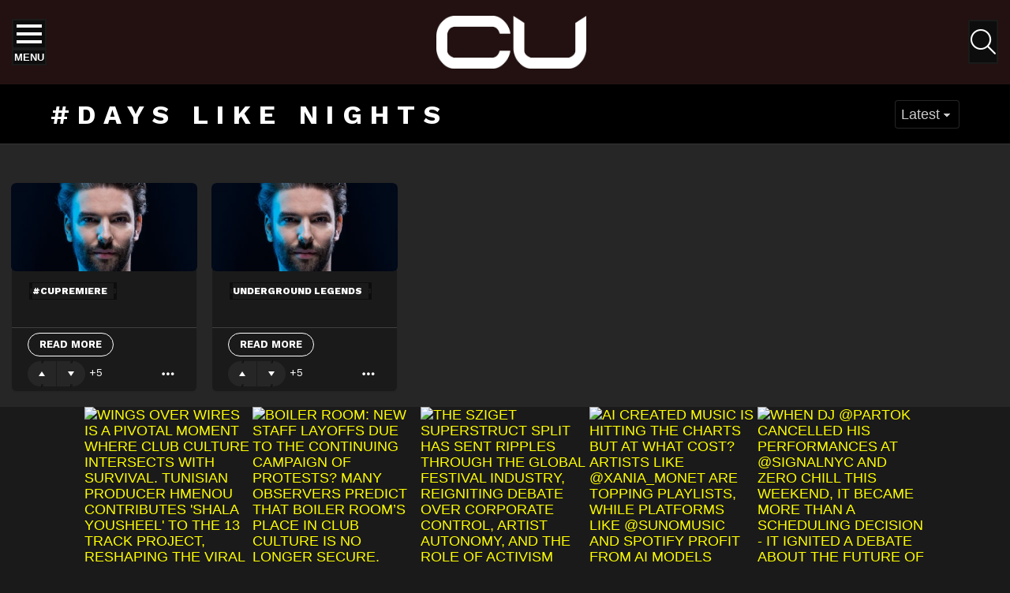

--- FILE ---
content_type: text/html; charset=UTF-8
request_url: https://change-underground.com/tag/days-like-nights/
body_size: 25619
content:
<!DOCTYPE html>
<!--[if IE 8]>
<html class="no-js g1-off-outside lt-ie10 lt-ie9" id="ie8" lang="en-GB"><![endif]-->
<!--[if IE 9]>
<html class="no-js g1-off-outside lt-ie10" id="ie9" lang="en-GB"><![endif]-->
<!--[if !IE]><!-->
<html class="no-js g1-off-outside" lang="en-GB"><!--<![endif]-->
<head>
	<meta charset="UTF-8"/>
	<link rel="profile" href="http://gmpg.org/xfn/11"/>
	<link rel="pingback" href="https://change-underground.com/xmlrpc.php"/>

	
<!-- [BEGIN] Metadata added via All-Meta-Tags plugin by Space X-Chimp ( https://www.spacexchimp.com ) -->
<meta name='author' content='CU' />
<meta name='designer' content='True Underground' />
<meta name='contact' content='info@change-underground.com' />
<meta name='copyright' content='Copyright (c) 2013 - 2026 CU' />
<meta name='keywords' content='underground electronic music news, techno culture editorials, minimal techno premieres, deep house artist interviews, underground DJ discovery, ethical dance music journalism, global club culture analysis, emerging techno talent 2025, independent electronic music reviews, progressive house features, Berlin warehouse techno scene, vinyl culture revival, underground rave travel guides, electronic music think pieces, sustainable clubbing initiatives, women in techno spotlight, global underground movement, techno label features 2025, independent dance media platform, inclusive dance music commentary' />
<!-- [END] Metadata added via All-Meta-Tags plugin by Space X-Chimp ( https://www.spacexchimp.com ) -->

<meta name='robots' content='index, follow, max-image-preview:large, max-snippet:-1, max-video-preview:-1' />

<meta name="viewport" content="initial-scale=1.0, minimum-scale=1.0, height=device-height, width=device-width" />

	<!-- This site is optimized with the Yoast SEO plugin v25.3 - https://yoast.com/wordpress/plugins/seo/ -->
	<title>days like nights Archives | Change Underground</title>
	<link rel="canonical" href="https://change-underground.com/tag/days-like-nights/" />
	<meta property="og:locale" content="en_GB" />
	<meta property="og:type" content="article" />
	<meta property="og:title" content="days like nights Archives | Change Underground" />
	<meta property="og:url" content="https://change-underground.com/tag/days-like-nights/" />
	<meta property="og:site_name" content="Change Underground" />
	<meta property="og:image" content="https://change-underground.com/wp-content/uploads/Untitled-design-2-1.jpg" />
	<meta property="og:image:width" content="1200" />
	<meta property="og:image:height" content="630" />
	<meta property="og:image:type" content="image/jpeg" />
	<meta name="twitter:card" content="summary_large_image" />
	<script type="application/ld+json" class="yoast-schema-graph">{"@context":"https://schema.org","@graph":[{"@type":"CollectionPage","@id":"https://change-underground.com/tag/days-like-nights/","url":"https://change-underground.com/tag/days-like-nights/","name":"days like nights Archives | Change Underground","isPartOf":{"@id":"https://change-underground.com/#website"},"primaryImageOfPage":{"@id":"https://change-underground.com/tag/days-like-nights/#primaryimage"},"image":{"@id":"https://change-underground.com/tag/days-like-nights/#primaryimage"},"thumbnailUrl":"https://change-underground.com/wp-content/uploads/2017/03/Eelke-Kleijn-Interview.jpg","breadcrumb":{"@id":"https://change-underground.com/tag/days-like-nights/#breadcrumb"},"inLanguage":"en-GB"},{"@type":"ImageObject","inLanguage":"en-GB","@id":"https://change-underground.com/tag/days-like-nights/#primaryimage","url":"https://change-underground.com/wp-content/uploads/2017/03/Eelke-Kleijn-Interview.jpg","contentUrl":"https://change-underground.com/wp-content/uploads/2017/03/Eelke-Kleijn-Interview.jpg","width":1220,"height":579,"caption":"eelke kleijn progressive argentina days like nights"},{"@type":"BreadcrumbList","@id":"https://change-underground.com/tag/days-like-nights/#breadcrumb","itemListElement":[{"@type":"ListItem","position":1,"name":"Home","item":"https://change-underground.com/"},{"@type":"ListItem","position":2,"name":"days like nights"}]},{"@type":"WebSite","@id":"https://change-underground.com/#website","url":"https://change-underground.com/","name":"Change Underground","description":"Independent dance music platform redefining ethics, discovery, and discourse in underground techno, house, and electronic culture worldwide.","publisher":{"@id":"https://change-underground.com/#organization"},"alternateName":"CU","potentialAction":[{"@type":"SearchAction","target":{"@type":"EntryPoint","urlTemplate":"https://change-underground.com/?s={search_term_string}"},"query-input":{"@type":"PropertyValueSpecification","valueRequired":true,"valueName":"search_term_string"}}],"inLanguage":"en-GB"},{"@type":"Organization","@id":"https://change-underground.com/#organization","name":"Change Underground","alternateName":"CU","url":"https://change-underground.com/","logo":{"@type":"ImageObject","inLanguage":"en-GB","@id":"https://change-underground.com/#/schema/logo/image/","url":"https://change-underground.com/wp-content/uploads/Untitled-design-3-1.jpg","contentUrl":"https://change-underground.com/wp-content/uploads/Untitled-design-3-1.jpg","width":696,"height":696,"caption":"Change Underground"},"image":{"@id":"https://change-underground.com/#/schema/logo/image/"},"sameAs":["https://www.instagram.com/changeunderground","https://www.soundcloud.com/change-underground"]}]}</script>
	<!-- / Yoast SEO plugin. -->


<link rel='dns-prefetch' href='//www.googletagmanager.com' />
<link rel='dns-prefetch' href='//fonts.googleapis.com' />
<link rel='dns-prefetch' href='//pagead2.googlesyndication.com' />
<link rel='preconnect' href='https://fonts.gstatic.com' />
<link rel="alternate" type="application/rss+xml" title="Change Underground &raquo; Feed" href="https://change-underground.com/feed/" />
<link rel='stylesheet' id='wpb-google-fonts-PT-Sans-css' href='https://fonts.googleapis.com/css?family=PT+Sans%3A400%2C700&#038;ver=1c09c7a1ce198ec66816282a665a4b9d' type='text/css' media='all' />
<link rel='stylesheet' id='audio6-html5_site_css-css' href='https://change-underground.com/wp-content/plugins/lbg-audio6-html5-shoutcast_history/audio6_html5_radio_history/audio6_html5.css?ver=1c09c7a1ce198ec66816282a665a4b9d' type='text/css' media='all' />
<style id='classic-theme-styles-inline-css' type='text/css'>
/*! This file is auto-generated */
.wp-block-button__link{color:#fff;background-color:#32373c;border-radius:9999px;box-shadow:none;text-decoration:none;padding:calc(.667em + 2px) calc(1.333em + 2px);font-size:1.125em}.wp-block-file__button{background:#32373c;color:#fff;text-decoration:none}
</style>
<style id='global-styles-inline-css' type='text/css'>
:root{--wp--preset--aspect-ratio--square: 1;--wp--preset--aspect-ratio--4-3: 4/3;--wp--preset--aspect-ratio--3-4: 3/4;--wp--preset--aspect-ratio--3-2: 3/2;--wp--preset--aspect-ratio--2-3: 2/3;--wp--preset--aspect-ratio--16-9: 16/9;--wp--preset--aspect-ratio--9-16: 9/16;--wp--preset--color--black: #000000;--wp--preset--color--cyan-bluish-gray: #abb8c3;--wp--preset--color--white: #ffffff;--wp--preset--color--pale-pink: #f78da7;--wp--preset--color--vivid-red: #cf2e2e;--wp--preset--color--luminous-vivid-orange: #ff6900;--wp--preset--color--luminous-vivid-amber: #fcb900;--wp--preset--color--light-green-cyan: #7bdcb5;--wp--preset--color--vivid-green-cyan: #00d084;--wp--preset--color--pale-cyan-blue: #8ed1fc;--wp--preset--color--vivid-cyan-blue: #0693e3;--wp--preset--color--vivid-purple: #9b51e0;--wp--preset--gradient--vivid-cyan-blue-to-vivid-purple: linear-gradient(135deg,rgba(6,147,227,1) 0%,rgb(155,81,224) 100%);--wp--preset--gradient--light-green-cyan-to-vivid-green-cyan: linear-gradient(135deg,rgb(122,220,180) 0%,rgb(0,208,130) 100%);--wp--preset--gradient--luminous-vivid-amber-to-luminous-vivid-orange: linear-gradient(135deg,rgba(252,185,0,1) 0%,rgba(255,105,0,1) 100%);--wp--preset--gradient--luminous-vivid-orange-to-vivid-red: linear-gradient(135deg,rgba(255,105,0,1) 0%,rgb(207,46,46) 100%);--wp--preset--gradient--very-light-gray-to-cyan-bluish-gray: linear-gradient(135deg,rgb(238,238,238) 0%,rgb(169,184,195) 100%);--wp--preset--gradient--cool-to-warm-spectrum: linear-gradient(135deg,rgb(74,234,220) 0%,rgb(151,120,209) 20%,rgb(207,42,186) 40%,rgb(238,44,130) 60%,rgb(251,105,98) 80%,rgb(254,248,76) 100%);--wp--preset--gradient--blush-light-purple: linear-gradient(135deg,rgb(255,206,236) 0%,rgb(152,150,240) 100%);--wp--preset--gradient--blush-bordeaux: linear-gradient(135deg,rgb(254,205,165) 0%,rgb(254,45,45) 50%,rgb(107,0,62) 100%);--wp--preset--gradient--luminous-dusk: linear-gradient(135deg,rgb(255,203,112) 0%,rgb(199,81,192) 50%,rgb(65,88,208) 100%);--wp--preset--gradient--pale-ocean: linear-gradient(135deg,rgb(255,245,203) 0%,rgb(182,227,212) 50%,rgb(51,167,181) 100%);--wp--preset--gradient--electric-grass: linear-gradient(135deg,rgb(202,248,128) 0%,rgb(113,206,126) 100%);--wp--preset--gradient--midnight: linear-gradient(135deg,rgb(2,3,129) 0%,rgb(40,116,252) 100%);--wp--preset--font-size--small: 13px;--wp--preset--font-size--medium: 20px;--wp--preset--font-size--large: 36px;--wp--preset--font-size--x-large: 42px;--wp--preset--spacing--20: 0.44rem;--wp--preset--spacing--30: 0.67rem;--wp--preset--spacing--40: 1rem;--wp--preset--spacing--50: 1.5rem;--wp--preset--spacing--60: 2.25rem;--wp--preset--spacing--70: 3.38rem;--wp--preset--spacing--80: 5.06rem;--wp--preset--shadow--natural: 6px 6px 9px rgba(0, 0, 0, 0.2);--wp--preset--shadow--deep: 12px 12px 50px rgba(0, 0, 0, 0.4);--wp--preset--shadow--sharp: 6px 6px 0px rgba(0, 0, 0, 0.2);--wp--preset--shadow--outlined: 6px 6px 0px -3px rgba(255, 255, 255, 1), 6px 6px rgba(0, 0, 0, 1);--wp--preset--shadow--crisp: 6px 6px 0px rgba(0, 0, 0, 1);}:where(.is-layout-flex){gap: 0.5em;}:where(.is-layout-grid){gap: 0.5em;}body .is-layout-flex{display: flex;}.is-layout-flex{flex-wrap: wrap;align-items: center;}.is-layout-flex > :is(*, div){margin: 0;}body .is-layout-grid{display: grid;}.is-layout-grid > :is(*, div){margin: 0;}:where(.wp-block-columns.is-layout-flex){gap: 2em;}:where(.wp-block-columns.is-layout-grid){gap: 2em;}:where(.wp-block-post-template.is-layout-flex){gap: 1.25em;}:where(.wp-block-post-template.is-layout-grid){gap: 1.25em;}.has-black-color{color: var(--wp--preset--color--black) !important;}.has-cyan-bluish-gray-color{color: var(--wp--preset--color--cyan-bluish-gray) !important;}.has-white-color{color: var(--wp--preset--color--white) !important;}.has-pale-pink-color{color: var(--wp--preset--color--pale-pink) !important;}.has-vivid-red-color{color: var(--wp--preset--color--vivid-red) !important;}.has-luminous-vivid-orange-color{color: var(--wp--preset--color--luminous-vivid-orange) !important;}.has-luminous-vivid-amber-color{color: var(--wp--preset--color--luminous-vivid-amber) !important;}.has-light-green-cyan-color{color: var(--wp--preset--color--light-green-cyan) !important;}.has-vivid-green-cyan-color{color: var(--wp--preset--color--vivid-green-cyan) !important;}.has-pale-cyan-blue-color{color: var(--wp--preset--color--pale-cyan-blue) !important;}.has-vivid-cyan-blue-color{color: var(--wp--preset--color--vivid-cyan-blue) !important;}.has-vivid-purple-color{color: var(--wp--preset--color--vivid-purple) !important;}.has-black-background-color{background-color: var(--wp--preset--color--black) !important;}.has-cyan-bluish-gray-background-color{background-color: var(--wp--preset--color--cyan-bluish-gray) !important;}.has-white-background-color{background-color: var(--wp--preset--color--white) !important;}.has-pale-pink-background-color{background-color: var(--wp--preset--color--pale-pink) !important;}.has-vivid-red-background-color{background-color: var(--wp--preset--color--vivid-red) !important;}.has-luminous-vivid-orange-background-color{background-color: var(--wp--preset--color--luminous-vivid-orange) !important;}.has-luminous-vivid-amber-background-color{background-color: var(--wp--preset--color--luminous-vivid-amber) !important;}.has-light-green-cyan-background-color{background-color: var(--wp--preset--color--light-green-cyan) !important;}.has-vivid-green-cyan-background-color{background-color: var(--wp--preset--color--vivid-green-cyan) !important;}.has-pale-cyan-blue-background-color{background-color: var(--wp--preset--color--pale-cyan-blue) !important;}.has-vivid-cyan-blue-background-color{background-color: var(--wp--preset--color--vivid-cyan-blue) !important;}.has-vivid-purple-background-color{background-color: var(--wp--preset--color--vivid-purple) !important;}.has-black-border-color{border-color: var(--wp--preset--color--black) !important;}.has-cyan-bluish-gray-border-color{border-color: var(--wp--preset--color--cyan-bluish-gray) !important;}.has-white-border-color{border-color: var(--wp--preset--color--white) !important;}.has-pale-pink-border-color{border-color: var(--wp--preset--color--pale-pink) !important;}.has-vivid-red-border-color{border-color: var(--wp--preset--color--vivid-red) !important;}.has-luminous-vivid-orange-border-color{border-color: var(--wp--preset--color--luminous-vivid-orange) !important;}.has-luminous-vivid-amber-border-color{border-color: var(--wp--preset--color--luminous-vivid-amber) !important;}.has-light-green-cyan-border-color{border-color: var(--wp--preset--color--light-green-cyan) !important;}.has-vivid-green-cyan-border-color{border-color: var(--wp--preset--color--vivid-green-cyan) !important;}.has-pale-cyan-blue-border-color{border-color: var(--wp--preset--color--pale-cyan-blue) !important;}.has-vivid-cyan-blue-border-color{border-color: var(--wp--preset--color--vivid-cyan-blue) !important;}.has-vivid-purple-border-color{border-color: var(--wp--preset--color--vivid-purple) !important;}.has-vivid-cyan-blue-to-vivid-purple-gradient-background{background: var(--wp--preset--gradient--vivid-cyan-blue-to-vivid-purple) !important;}.has-light-green-cyan-to-vivid-green-cyan-gradient-background{background: var(--wp--preset--gradient--light-green-cyan-to-vivid-green-cyan) !important;}.has-luminous-vivid-amber-to-luminous-vivid-orange-gradient-background{background: var(--wp--preset--gradient--luminous-vivid-amber-to-luminous-vivid-orange) !important;}.has-luminous-vivid-orange-to-vivid-red-gradient-background{background: var(--wp--preset--gradient--luminous-vivid-orange-to-vivid-red) !important;}.has-very-light-gray-to-cyan-bluish-gray-gradient-background{background: var(--wp--preset--gradient--very-light-gray-to-cyan-bluish-gray) !important;}.has-cool-to-warm-spectrum-gradient-background{background: var(--wp--preset--gradient--cool-to-warm-spectrum) !important;}.has-blush-light-purple-gradient-background{background: var(--wp--preset--gradient--blush-light-purple) !important;}.has-blush-bordeaux-gradient-background{background: var(--wp--preset--gradient--blush-bordeaux) !important;}.has-luminous-dusk-gradient-background{background: var(--wp--preset--gradient--luminous-dusk) !important;}.has-pale-ocean-gradient-background{background: var(--wp--preset--gradient--pale-ocean) !important;}.has-electric-grass-gradient-background{background: var(--wp--preset--gradient--electric-grass) !important;}.has-midnight-gradient-background{background: var(--wp--preset--gradient--midnight) !important;}.has-small-font-size{font-size: var(--wp--preset--font-size--small) !important;}.has-medium-font-size{font-size: var(--wp--preset--font-size--medium) !important;}.has-large-font-size{font-size: var(--wp--preset--font-size--large) !important;}.has-x-large-font-size{font-size: var(--wp--preset--font-size--x-large) !important;}
:where(.wp-block-post-template.is-layout-flex){gap: 1.25em;}:where(.wp-block-post-template.is-layout-grid){gap: 1.25em;}
:where(.wp-block-columns.is-layout-flex){gap: 2em;}:where(.wp-block-columns.is-layout-grid){gap: 2em;}
:root :where(.wp-block-pullquote){font-size: 1.5em;line-height: 1.6;}
</style>
<link rel='stylesheet' id='contact-form-7-css' href='https://change-underground.com/wp-content/plugins/contact-form-7/includes/css/styles.css?ver=6.0.6' type='text/css' media='all' />
<link rel='stylesheet' id='gn-frontend-gnfollow-style-css' href='https://change-underground.com/wp-content/plugins/gn-publisher/assets/css/gn-frontend-gnfollow.min.css?ver=1.5.26' type='text/css' media='all' />
<link rel='stylesheet' id='mace-gallery-css' href='https://change-underground.com/wp-content/plugins/media-ace/includes/gallery/css/gallery.min.css?ver=1c09c7a1ce198ec66816282a665a4b9d' type='text/css' media='all' />
<link rel='stylesheet' id='jquery-magnific-popup-css' href='https://change-underground.com/wp-content/plugins/snax/assets/js/jquery.magnific-popup/magnific-popup.css?ver=1c09c7a1ce198ec66816282a665a4b9d' type='text/css' media='all' />
<link rel='stylesheet' id='snax-css' href='https://change-underground.com/wp-content/plugins/snax/css/snax.min.css?ver=1.93' type='text/css' media='all' />
<link rel='stylesheet' id='g1-main-css' href='https://change-underground.com/wp-content/themes/bimber/css/9.2.3/styles/app/all-dark.min.css?ver=9.2.3' type='text/css' media='all' />
<style id='g1-main-inline-css' type='text/css'>
.page-header > .g1-row-background { background-color: #000000; }
</style>
<link rel='stylesheet' id='bimber-google-fonts-css' href='//fonts.googleapis.com/css?family=Work+Sans%3A400%2C300%2C500%2C600%2C700%2C800%2C900&#038;subset=latin%2Clatin-ext&#038;display=swap&#038;ver=9.2.3' type='text/css' media='all' />
<link rel='stylesheet' id='bimber-dynamic-style-css' href='https://change-underground.com/wp-content/uploads/dynamic-style-1768939985.css' type='text/css' media='all' />
<link rel='stylesheet' id='newsletter-css' href='https://change-underground.com/wp-content/plugins/newsletter/style.css?ver=9.0.9' type='text/css' media='all' />
<link rel='stylesheet' id='heateor_sss_frontend_css-css' href='https://change-underground.com/wp-content/plugins/sassy-social-share/public/css/sassy-social-share-public.css?ver=3.3.79' type='text/css' media='all' />
<style id='heateor_sss_frontend_css-inline-css' type='text/css'>
.heateor_sss_button_instagram span.heateor_sss_svg,a.heateor_sss_instagram span.heateor_sss_svg{background:radial-gradient(circle at 30% 107%,#fdf497 0,#fdf497 5%,#fd5949 45%,#d6249f 60%,#285aeb 90%)}div.heateor_sss_horizontal_sharing a.heateor_sss_button_instagram span{background:#231111!important;}div.heateor_sss_standard_follow_icons_container a.heateor_sss_button_instagram span{background:#231111}.heateor_sss_horizontal_sharing .heateor_sss_svg,.heateor_sss_standard_follow_icons_container .heateor_sss_svg{background-color:#231111!important;background:#231111!important;color:#fff;border-width:0px;border-style:solid;border-color:transparent}.heateor_sss_horizontal_sharing .heateorSssTCBackground{color:#666}.heateor_sss_horizontal_sharing span.heateor_sss_svg:hover,.heateor_sss_standard_follow_icons_container span.heateor_sss_svg:hover{border-color:transparent;}.heateor_sss_vertical_sharing span.heateor_sss_svg,.heateor_sss_floating_follow_icons_container span.heateor_sss_svg{color:#fff;border-width:0px;border-style:solid;border-color:transparent;}.heateor_sss_vertical_sharing .heateorSssTCBackground{color:#666;}.heateor_sss_vertical_sharing span.heateor_sss_svg:hover,.heateor_sss_floating_follow_icons_container span.heateor_sss_svg:hover{border-color:transparent;}@media screen and (max-width:783px) {.heateor_sss_vertical_sharing{display:none!important}}
</style>
<link rel='stylesheet' id='bimber-snax-extra-css' href='https://change-underground.com/wp-content/themes/bimber/css/9.2.3/styles/app/snax-extra-dark.min.css?ver=9.2.3' type='text/css' media='all' />
<link rel='stylesheet' id='bimber-mashshare-css' href='https://change-underground.com/wp-content/themes/bimber/css/9.2.3/styles/app/mashshare-dark.min.css?ver=9.2.3' type='text/css' media='all' />
<script type="text/javascript" src="https://change-underground.com/wp-includes/js/jquery/jquery.min.js?ver=3.7.1" id="jquery-core-js"></script>
<script type="text/javascript" src="https://change-underground.com/wp-includes/js/jquery/jquery-migrate.min.js?ver=3.4.1" id="jquery-migrate-js"></script>
<script type="text/javascript" src="https://change-underground.com/wp-content/plugins/lbg-audio6-html5-shoutcast_history/audio6_html5_radio_history/js/jquery.mousewheel.min.js?ver=1c09c7a1ce198ec66816282a665a4b9d" id="lbg-mousewheel-js"></script>
<script type="text/javascript" src="https://change-underground.com/wp-content/plugins/lbg-audio6-html5-shoutcast_history/audio6_html5_radio_history/js/jquery.touchSwipe.min.js?ver=1c09c7a1ce198ec66816282a665a4b9d" id="lbg-touchSwipe-js"></script>
<script type="text/javascript" src="https://change-underground.com/wp-content/plugins/lbg-audio6-html5-shoutcast_history/audio6_html5_radio_history/js/swfobject.js?ver=1c09c7a1ce198ec66816282a665a4b9d" id="lbg-swfobject-js"></script>
<script type="text/javascript" src="https://change-underground.com/wp-content/plugins/lbg-audio6-html5-shoutcast_history/audio6_html5_radio_history/js/lastfm.api.js?ver=1c09c7a1ce198ec66816282a665a4b9d" id="lbg-lastfm_api-js"></script>
<script type="text/javascript" src="https://change-underground.com/wp-content/plugins/lbg-audio6-html5-shoutcast_history/audio6_html5_radio_history/js/lastfm.api.cache.js?ver=1c09c7a1ce198ec66816282a665a4b9d" id="lbg-lastfm_api_cache-js"></script>
<script type="text/javascript" src="https://change-underground.com/wp-content/plugins/lbg-audio6-html5-shoutcast_history/audio6_html5_radio_history/js/lastfm.api.md5.js?ver=1c09c7a1ce198ec66816282a665a4b9d" id="lbg-lastfm_api_md5-js"></script>
<script type="text/javascript" src="https://change-underground.com/wp-content/plugins/lbg-audio6-html5-shoutcast_history/audio6_html5_radio_history/js/audio6_html5.js?ver=1c09c7a1ce198ec66816282a665a4b9d" id="lbg-audio6_html5-js"></script>
<script type="text/javascript" src="https://change-underground.com/wp-content/themes/bimber/js/modernizr/modernizr-custom.min.js?ver=3.3.0" id="modernizr-js"></script>

<!-- Google tag (gtag.js) snippet added by Site Kit -->
<!-- Google Analytics snippet added by Site Kit -->
<script type="text/javascript" src="https://www.googletagmanager.com/gtag/js?id=GT-WBZKJF53" id="google_gtagjs-js" async></script>
<script type="text/javascript" id="google_gtagjs-js-after">
/* <![CDATA[ */
window.dataLayer = window.dataLayer || [];function gtag(){dataLayer.push(arguments);}
gtag("set","linker",{"domains":["change-underground.com"]});
gtag("js", new Date());
gtag("set", "developer_id.dZTNiMT", true);
gtag("config", "GT-WBZKJF53");
 window._googlesitekit = window._googlesitekit || {}; window._googlesitekit.throttledEvents = []; window._googlesitekit.gtagEvent = (name, data) => { var key = JSON.stringify( { name, data } ); if ( !! window._googlesitekit.throttledEvents[ key ] ) { return; } window._googlesitekit.throttledEvents[ key ] = true; setTimeout( () => { delete window._googlesitekit.throttledEvents[ key ]; }, 5 ); gtag( "event", name, { ...data, event_source: "site-kit" } ); }; 
/* ]]> */
</script>
<link rel="preload" href="https://change-underground.com/wp-content/plugins/g1-socials/css/iconfont/fonts/g1-socials.woff" as="font" type="font/woff" crossorigin="anonymous"><meta name="generator" content="Site Kit by Google 1.170.0" />	<style>
		.lazyload, .lazyloading {
			opacity: 0;
		}
		.lazyloaded {
			opacity: 1;
		}
		.lazyload,
		.lazyloading,
		.lazyloaded {
			transition: opacity 0.175s ease-in-out;
		}

		iframe.lazyloading {
			opacity: 1;
			transition: opacity 0.375s ease-in-out;
			background: #f2f2f2 no-repeat center;
		}
		iframe.lazyloaded {
			opacity: 1;
		}
	</style>
	  <script src="https://cdn.onesignal.com/sdks/web/v16/OneSignalSDK.page.js" defer></script>
  <script>
          window.OneSignalDeferred = window.OneSignalDeferred || [];
          OneSignalDeferred.push(async function(OneSignal) {
            await OneSignal.init({
              appId: "974629f6-9e01-4e61-ae39-f06dcb0561ca",
              serviceWorkerOverrideForTypical: true,
              path: "https://change-underground.com/wp-content/plugins/onesignal-free-web-push-notifications/sdk_files/",
              serviceWorkerParam: { scope: "/wp-content/plugins/onesignal-free-web-push-notifications/sdk_files/push/onesignal/" },
              serviceWorkerPath: "OneSignalSDKWorker.js",
            });
          });

          // Unregister the legacy OneSignal service worker to prevent scope conflicts
          if (navigator.serviceWorker) {
            navigator.serviceWorker.getRegistrations().then((registrations) => {
              // Iterate through all registered service workers
              registrations.forEach((registration) => {
                // Check the script URL to identify the specific service worker
                if (registration.active && registration.active.scriptURL.includes('OneSignalSDKWorker.js.php')) {
                  // Unregister the service worker
                  registration.unregister().then((success) => {
                    if (success) {
                      console.log('OneSignalSW: Successfully unregistered:', registration.active.scriptURL);
                    } else {
                      console.log('OneSignalSW: Failed to unregister:', registration.active.scriptURL);
                    }
                  });
                }
              });
            }).catch((error) => {
              console.error('Error fetching service worker registrations:', error);
            });
        }
        </script>
<link rel="preload" href="https://change-underground.com/wp-content/plugins/snax/css/snaxicon/fonts/snaxicon.woff" as="font" type="font/woff" crossorigin="anonymous"><!-- Markup (JSON-LD) structured in schema.org ver.4.8.1 START -->
<script type="application/ld+json">
{
    "@context": "https://schema.org",
    "@type": "BreadcrumbList",
    "itemListElement": [
        {
            "@type": "ListItem",
            "position": 1,
            "item": {
                "@id": "https://change-underground.com",
                "name": "Change Underground"
            }
        },
        {
            "@type": "ListItem",
            "position": 2,
            "item": {
                "@id": "https://change-underground.com/tag/days-like-nights/",
                "name": "days like nights"
            }
        }
    ]
}
</script>
<script type="application/ld+json">
{
    "@context": "https://schema.org",
    "@type": "NewsMediaOrganization",
    "name": "CU",
    "url": "https://change-underground.com",
    "logo": "https://change-underground.com/wp-content/uploads/CU-Main1.jpg",
    "contactPoint": [
        {
            "@type": "ContactPoint",
            "telephone": "+44-770-421-5190",
            "contactType": "sales",
            "email": "info@change-underground.com",
            "areaServed": [
                "UK",
                " USA"
            ],
            "availableLanguage": [
                "English"
            ]
        }
    ],
    "sameAs": [
        "https://www.facebook.com/changeunder",
        "https://twitter.com/changeunder",
        "https://plus.google.com/b/105216578274406460890",
        "https://www.instagram.com/cu.online",
        "http://www.youtube.com/c/changeundergroundcom%20",
        "https://www.linkedin.com/company/changeunderground",
        "https://www.soundcloud.com/changeunder",
        "https://www.tumblr.com/blog/changeunder"
    ]
}
</script>
<script type="application/ld+json">
{
    "@context": "https://schema.org",
    "@type": "SiteNavigationElement",
    "name": [
        "Home",
        "About",
        "News",
        "#cupremieres",
        "Features",
        "Interviews",
        "Underground Legends",
        "Movers And Shakers",
        "#risers",
        "Label Talk",
        "Playlists And Charts",
        "Reviews",
        "#essentialalbum",
        "Podcast",
        "cutechno",
        "Submit Content",
        "Contact",
        "Legal",
        "Cookie Policy",
        "Terms and Conditions",
        "Our Data Protection and Privacy Policy",
        "Newsletter: Legal Disclaimer"
    ],
    "url": [
        "http://change-underground.com",
        "https://change-underground.com/about-change-underground-independent-dance-music-platform/",
        "https://change-underground.com/news/",
        "https://change-underground.com/music/cupremiere/",
        "https://change-underground.com/features/",
        "https://change-underground.com/interviews/",
        "https://change-underground.com/interviews/underground-legends/",
        "https://change-underground.com/interviews/movers-and-shakers/",
        "https://change-underground.com/interviews/risers/",
        "https://change-underground.com/interviews/underground-label-talk/",
        "https://change-underground.com/music/charts/",
        "https://change-underground.com/reviews/",
        "https://change-underground.com/music/essentialalbum/",
        "https://change-underground.com/music/mixes/",
        "https://change-underground.com/music/mixes/cutechno/",
        "https://change-underground.com/repost-dj-promo-and-premiere-request/",
        "https://change-underground.com/contact/",
        "https://change-underground.com/about-change-underground-independent-dance-music-platform/",
        "https://change-underground.com/cookie-policy/",
        "https://change-underground.com/terms-and-conditions-1/",
        "https://change-underground.com/privacy-policy/",
        "https://change-underground.com/newsletter-legal-disclaimer/"
    ]
}
</script>
<script type="application/ld+json">
{
    "@context": "https://schema.org",
    "@type": "WebSite",
    "name": "CU",
    "alternateName": "CU",
    "url": "https://change-underground.com",
    "potentialAction": [
        {
            "@type": "SearchAction",
            "target": "https://change-underground.com/?s={search_term_string}",
            "query-input": "required name=search_term_string"
        }
    ]
}
</script>
<!-- Markup (JSON-LD) structured in schema.org END -->
<link rel="llms-sitemap" href="https://change-underground.com/llms.txt" />
	<style>
	@font-face {
		font-family: "bimber";
							src:url("https://change-underground.com/wp-content/themes/bimber/css/9.2.3/bimber/fonts/bimber.eot");
			src:url("https://change-underground.com/wp-content/themes/bimber/css/9.2.3/bimber/fonts/bimber.eot?#iefix") format("embedded-opentype"),
			url("https://change-underground.com/wp-content/themes/bimber/css/9.2.3/bimber/fonts/bimber.woff") format("woff"),
			url("https://change-underground.com/wp-content/themes/bimber/css/9.2.3/bimber/fonts/bimber.ttf") format("truetype"),
			url("https://change-underground.com/wp-content/themes/bimber/css/9.2.3/bimber/fonts/bimber.svg#bimber") format("svg");
				font-weight: normal;
		font-style: normal;
		font-display: block;
	}
	</style>
	<!-- Quantcast Choice. Consent Manager Tag -->
<script type="text/javascript" async=true>
    var elem = document.createElement('script');
    elem.src = 'https://quantcast.mgr.consensu.org/cmp.js';
    elem.async = true;
    elem.type = "text/javascript";
    var scpt = document.getElementsByTagName('script')[0];
    scpt.parentNode.insertBefore(elem, scpt);
    (function() {
    var gdprAppliesGlobally = false;
    function addFrame() {
        if (!window.frames['__cmpLocator']) {
        if (document.body) {
            var body = document.body,
                iframe = document.createElement('iframe');
            iframe.style = 'display:none';
            iframe.name = '__cmpLocator';
            body.appendChild(iframe);
        } else {
            // In the case where this stub is located in the head,
            // this allows us to inject the iframe more quickly than
            // relying on DOMContentLoaded or other events.
            setTimeout(addFrame, 5);
        }
        }
    }
    addFrame();
    function cmpMsgHandler(event) {
        var msgIsString = typeof event.data === "string";
        var json;
        if(msgIsString) {
        json = event.data.indexOf("__cmpCall") != -1 ? JSON.parse(event.data) : {};
        } else {
        json = event.data;
        }
        if (json.__cmpCall) {
        var i = json.__cmpCall;
        window.__cmp(i.command, i.parameter, function(retValue, success) {
            var returnMsg = {"__cmpReturn": {
            "returnValue": retValue,
            "success": success,
            "callId": i.callId
            }};
            event.source.postMessage(msgIsString ?
            JSON.stringify(returnMsg) : returnMsg, '*');
        });
        }
    }
    window.__cmp = function (c) {
        var b = arguments;
        if (!b.length) {
        return __cmp.a;
        }
        else if (b[0] === 'ping') {
        b[2]({"gdprAppliesGlobally": gdprAppliesGlobally,
            "cmpLoaded": false}, true);
        } else if (c == '__cmp')
        return false;
        else {
        if (typeof __cmp.a === 'undefined') {
            __cmp.a = [];
        }
        __cmp.a.push([].slice.apply(b));
        }
    }
    window.__cmp.gdprAppliesGlobally = gdprAppliesGlobally;
    window.__cmp.msgHandler = cmpMsgHandler;
    if (window.addEventListener) {
        window.addEventListener('message', cmpMsgHandler, false);
    }
    else {
        window.attachEvent('onmessage', cmpMsgHandler);
    }
    })();
    window.__cmp('init', {
    		'Language': 'en',
		'Initial Screen Reject Button Text': 'I do not accept',
		'Initial Screen Accept Button Text': 'I accept',
		'Purpose Screen Body Text': 'You can set your consent preferences and determine how you want your data to be used based on the purposes below. You may set your preferences for us independently from those of third-party partners. Each purpose has a description so that you know how we and partners use your data.',
		'Vendor Screen Body Text': 'You can set consent preferences for each individual third-party company below. Expand each company list item to see what purposes they use data for to help make your choices. In some cases, companies may disclose that they use your data without asking for your consent, based on their legitimate interests. You can click on their privacy policies for more information and to opt out.',
		'Vendor Screen Accept All Button Text': 'Accept all',
		'Vendor Screen Reject All Button Text': 'Reject all',
		'Initial Screen Body Text': 'We and our partners use technology such as cookies on our site to personalise content and ads, provide social media features, and analyse our traffic. Click below to consent to the use of this technology across the web. You can change your mind and change your consent choices at anytime by returning to this site.',
		'Initial Screen Body Text Option': 1,
		'Publisher Name': 'CU',
		'Publisher Logo': 'https://change-underground.com/wp-content/uploads/2018/12/CU-logo.png',
		'Publisher Purpose IDs': [5],
		'Publisher Purpose Legitimate Interest IDs': [5],
		'Post Consent Page': 'https://www.google.co.uk',
    });
</script>
<!-- End Quantcast Choice. Consent Manager Tag -->
    <style>
        .qc-cmp-button {
          background-color: #000000 !important;
          border-color: #000000 !important;
        }
        .qc-cmp-button:hover {
          background-color: transparent !important;
          border-color: #000000 !important;
        }
        .qc-cmp-alt-action,
        .qc-cmp-link {
          color: #000000 !important;
        }
        .qc-cmp-button {
          color: #a0a0a0 !important;
        }
        .qc-cmp-button.qc-cmp-secondary-button {
          color: #a0a0a0 !important;
        }
        .qc-cmp-button.qc-cmp-button.qc-cmp-secondary-button:hover {
          color:#ffffff !important;
        }
        .qc-cmp-button.qc-cmp-secondary-button {
          border-color: #000000 !important;
          background-color: transparent !important;
        }
        .qc-cmp-button.qc-cmp-secondary-button:hover {
          background-color: #000000 !important;
        }
        .qc-cmp-ui,
        .qc-cmp-ui .qc-cmp-main-messaging,
        .qc-cmp-ui .qc-cmp-messaging,
        .qc-cmp-ui .qc-cmp-beta-messaging,
        .qc-cmp-ui .qc-cmp-title,
        .qc-cmp-ui .qc-cmp-sub-title,
        .qc-cmp-ui .qc-cmp-purpose-info,
        .qc-cmp-ui .qc-cmp-table,
        .qc-cmp-ui .qc-cmp-table-header,
        .qc-cmp-ui .qc-cmp-vendor-list,
        .qc-cmp-ui .qc-cmp-vendor-list-title {
            color: #000000 !important;
        }
        .qc-cmp-ui a,
        .qc-cmp-ui .qc-cmp-alt-action {
          color: #a0a0a0 !important;
        }
        .qc-cmp-small-toggle.qc-cmp-toggle-on,
        .qc-cmp-toggle.qc-cmp-toggle-on {
            background-color: #a0a0a0 !important;
            border-color: #a0a0a0 !important;
        }
    </style>
<!-- Google AdSense meta tags added by Site Kit -->
<meta name="google-adsense-platform-account" content="ca-host-pub-2644536267352236">
<meta name="google-adsense-platform-domain" content="sitekit.withgoogle.com">
<!-- End Google AdSense meta tags added by Site Kit -->
	<script>if ('#_' === window.location.hash) window.location.href='https://change-underground.com/wp-admin/options-general.php?page=g1_socials_options&tab=g1_socials_instagram';</script>
	
<!-- Meta Pixel Code -->
<script type='text/javascript'>
!function(f,b,e,v,n,t,s){if(f.fbq)return;n=f.fbq=function(){n.callMethod?
n.callMethod.apply(n,arguments):n.queue.push(arguments)};if(!f._fbq)f._fbq=n;
n.push=n;n.loaded=!0;n.version='2.0';n.queue=[];t=b.createElement(e);t.async=!0;
t.src=v;s=b.getElementsByTagName(e)[0];s.parentNode.insertBefore(t,s)}(window,
document,'script','https://connect.facebook.net/en_US/fbevents.js');
</script>
<!-- End Meta Pixel Code -->
<script type='text/javascript'>var url = window.location.origin + '?ob=open-bridge';
            fbq('set', 'openbridge', '1656194974506944', url);
fbq('init', '1656194974506944', {}, {
    "agent": "wordpress-6.6.2-4.1.5"
})</script><script type='text/javascript'>
    fbq('track', 'PageView', []);
  </script>
<!-- Google Tag Manager snippet added by Site Kit -->
<script type="text/javascript">
/* <![CDATA[ */

			( function( w, d, s, l, i ) {
				w[l] = w[l] || [];
				w[l].push( {'gtm.start': new Date().getTime(), event: 'gtm.js'} );
				var f = d.getElementsByTagName( s )[0],
					j = d.createElement( s ), dl = l != 'dataLayer' ? '&l=' + l : '';
				j.async = true;
				j.src = 'https://www.googletagmanager.com/gtm.js?id=' + i + dl;
				f.parentNode.insertBefore( j, f );
			} )( window, document, 'script', 'dataLayer', 'GTM-KCK3727G' );
			
/* ]]> */
</script>

<!-- End Google Tag Manager snippet added by Site Kit -->

<!-- Google AdSense snippet added by Site Kit -->
<script type="text/javascript" async="async" src="https://pagead2.googlesyndication.com/pagead/js/adsbygoogle.js?client=ca-pub-7675961862403703&amp;host=ca-host-pub-2644536267352236" crossorigin="anonymous"></script>

<!-- End Google AdSense snippet added by Site Kit -->
<link rel="icon" href="https://change-underground.com/wp-content/uploads/2018/12/CU-square-48x48.png" sizes="32x32" />
<link rel="icon" href="https://change-underground.com/wp-content/uploads/2018/12/CU-square-192x192.png" sizes="192x192" />
<link rel="apple-touch-icon" href="https://change-underground.com/wp-content/uploads/2018/12/CU-square-192x192.png" />
<meta name="msapplication-TileImage" content="https://change-underground.com/wp-content/uploads/2018/12/CU-square-300x300.png" />
	<script>if("undefined"!=typeof localStorage){var nsfwItemId=document.getElementsByName("g1:nsfw-item-id");nsfwItemId=nsfwItemId.length>0?nsfwItemId[0].getAttribute("content"):"g1_nsfw_off",window.g1SwitchNSFW=function(e){e?(localStorage.setItem(nsfwItemId,1),document.documentElement.classList.add("g1-nsfw-off")):(localStorage.removeItem(nsfwItemId),document.documentElement.classList.remove("g1-nsfw-off"))};try{var nsfwmode=localStorage.getItem(nsfwItemId);window.g1SwitchNSFW(nsfwmode)}catch(e){}}</script>
	<style>
            a.newsletter-facebook-button, a.newsletter-facebook-button:visited, a.newsletter-facebook-button:hover {
            /*display: inline-block;*/
            background-color: #3B5998;
            border-radius: 3px!important;
            color: #fff!important;
            text-decoration: none;
            font-size: 14px;
            padding: 7px!important;
            line-height: normal;
            margin: 0;
            border: 0;
            text-align: center;
            }
            </style>		<style type="text/css" id="wp-custom-css">
			.g1-footer-text {
    color: #fff;
}
.g1-button-solid {
    border-color: #000000;
    background-color: #000000;
    color: #ffffff;
	text-transform: uppercase;
}
.g1-frame {

}
.g1-sharebar>div.g1-row-background {
    background: #ffffff;
    opacity: 0.4;
}
.g1-giga {
    font-size: 35px;
    text-transform: uppercase;
}
.g1-primary-nav-menu>.menu-item>a {
    display: block;
    padding: 4px 0;
    font-size: 16px;
    line-height: 1;
    font-family: "Work Sans",Roboto,sans-serif;
    font-weight: 700;
    text-transform: none;
    letter-spacing: normal;
    text-transform: uppercase;
}
.g1-zeta, h6 {
    font: 600 10Px/1.2727272727 serif;
    font-family: "Work Sans",Roboto,sans-serif;
    letter-spacing: 0;
    text-transform: uppercase;
    color: #fff;
    color: var(--g1-itxt-color);
}
.g1-button-s {
    padding: 5px 14px;
    border-width: 1px;
    font-size: 13px;
    line-height: 18px;
    TEXT-TRANSFORM: UPPERCASE;
}
a, .entry-title > a:hover, .entry-meta a:hover, .menu-item > a:hover, .current-menu-item > a, .mtm-drop-expanded > a, .g1-nav-single-prev > a > span:before, .g1-nav-single-next > a > span:after, .g1-nav-single-prev > a:hover > strong, .g1-nav-single-prev > a:hover > span, .g1-nav-single-next > a:hover > strong, .g1-nav-single-next > a:hover > span, .mashsb-count, .archive-title:before, .snax .snax-item-title > a:hover, .woocommerce .star-rating span::before, .woocommerce-page .star-rating span::before {
    color: YELLOW;
}
.g1-filter-pill {
    display: block;
    padding: 1px 6px;
    border-width: 1px;
    font: 800 12px/16px serif;
    font-family: "Work Sans",Roboto,sans-serif;
    text-transform: UPPERCASE;
    border-style: solid;
    border-radius: 4px;
    transition: border-color 375ms ease-in-out,background-color 375ms ease-in-out,color 375ms ease-in-out;
    border-color: #333;
    border-color: var(--g1-border-color);
    background-color: transparent;
    color: #ccc;
    color: var(--g1-rtxt-color);
}
.entry-categories .entry-category {
    color: #545454;
}
.g1-button-xs {
    padding: 3px 9px;
    border-width: 1px;
    font-size: 11px;
    line-height: 16px;
	  text-transform: uppercase;
}
.entry-date {
    display: inline-block;
    margin-right: 10px;
    vertical-align: top;
    visibility: hidden;
}
.g1-epsilon, .item-title, h5 {
    font: 600 14px/18px serif;
    font-family: "Work Sans",Roboto,sans-serif;
    letter-spacing: 0;
    text-transform: uppercase;
    color: #fff;
    color: var(--g1-itxt-color);
}
.wpforms-confirmation-container-full, div[submit-success]>.wpforms-confirmation-container-full {
    color: #fff;
    margin: 0 auto 24px;
    padding: 15px 15px;
}
.entry-categories .entry-category {
    color: #FFFFFF;
}
span {
  border: 2px solid #1a1a1a;
  padding: 1px 1px;
	text-transform: uppercase;
  font-weight: bold;
  background-color: #0d0d0d;
  color: #fff;
}
.g1-alpha-2nd, .g1-beta-2nd, .g1-delta-2nd, .g1-epsilon-2nd, .g1-gamma-2nd, .g1-giga-2nd, .g1-mega-2nd, .g1-zeta-2nd {
    font-family: "Work Sans", Roboto, sans-serif;
    font-weight: 700;
    text-transform: uppercase;
    letter-spacing: .3em;
}
.entry-meta-m .entry-byline {
    -webkit-flex: 1 1 auto;
    -ms-flex: 1 1 auto;
    flex: 1 1 auto;
    display: none;
}
.g1-typography-xl h1 {
    color: yellow;
    margin-top: 3rem;
}
.g1-typography-xl h2 {
    margin-top: 3rem;
	  text-transform: uppercase;
	  color: yellow;
}
li {
    margin: 0;
    padding: 0;
    border-width: 0;
    border-style: solid;
    outline: 0;
    font-size: 100%;
    vertical-align: baseline;
    background: 0 0;
	color: white
} 
.g1-gamma-3rd {
    text-transform: uppercase;
    font-weight: 400;
}
blockquote {
    position: relative;
    padding: 70px 10px .5em;
    text-align: center;
    font: 500 18px / 1.25 serif;
    font-family: arial;
    letter-spacing: .025em;
    color: #fff;
    color: var(--g1-itxt-color);
}
a, .entry-title > a:hover, .entry-meta a:hover, .menu-item > a:hover, .current-menu-item > a, .mtm-drop-expanded > a, .g1-nav-single-prev > a > span:before, .g1-nav-single-next > a > span:after, .g1-nav-single-prev > a:hover > strong, .g1-nav-single-prev > a:hover > span, .g1-nav-single-next > a:hover > strong, .g1-nav-single-next > a:hover > span, .mashsb-count, .archive-title:before, .snax .snax-item-title > a:hover, .woocommerce .star-rating span::before, .woocommerce-page .star-rating span::before {
    color: YELLOW;
    text-transform: uppercase;
}
.snax .snax-voting-upvote.snax-user-voted, .snax .snax-voting-upvote.snax-user-voted:hover {
    background-color: #cf202e;
    color: #00b000;
}
.g1-instagram-section .g1-instagram-feed-overlay {
    display: block;
    padding: 30px 30px 15px 30px;
    position: absolute;
    top: 50%;
    left: 50%;
    right: auto;
    text-align: center;
    color: #e6088a;
    background-color: #ffffff;
    -webkit-transform: translate(-50%, -50%);
    -moz-transform: translate(-50%,-50%);
    -ms-transform: translate(-50%,-50%);
    -o-transform: translate(-50%,-50%);
    transform: translate(-50%, -50%);
}
.g1-delta, h4 {
    font: 600 17px / 1.25 serif;
    font-family: "helvetica", Roboto, sans-serif;
    letter-spacing: 0;
    display: none;
    color: #ffffff;
}		</style>
		</head>

<body class="archive tag tag-days-like-nights tag-599 wp-embed-responsive snax-hoverable g1-layout-stretched g1-hoverable g1-has-mobile-logo g1-sidebar-normal" itemscope="" itemtype="http://schema.org/WebPage" >

<div class="g1-body-inner">

	<div id="page">
		

		

					<div class="g1-row g1-row-layout-page g1-hb-row g1-hb-row-normal g1-hb-row-a g1-hb-row-1 g1-hb-full g1-hb-sticky-off g1-hb-shadow-off">
			<div class="g1-row-inner">
				<div class="g1-column g1-dropable">
											<div class="g1-bin-1 g1-bin-grow-off">
							<div class="g1-bin g1-bin-align-left">
																	<!-- BEGIN .g1-secondary-nav -->
<!-- END .g1-secondary-nav -->
															</div>
						</div>
											<div class="g1-bin-2 g1-bin-grow-off">
							<div class="g1-bin g1-bin-align-center">
															</div>
						</div>
											<div class="g1-bin-3 g1-bin-grow-off">
							<div class="g1-bin g1-bin-align-right">
															</div>
						</div>
									</div>
			</div>
			<div class="g1-row-background"></div>
		</div>
				<div class="g1-sticky-top-wrapper g1-hb-row-2">
				<div class="g1-row g1-row-layout-page g1-hb-row g1-hb-row-normal g1-hb-row-b g1-hb-row-2 g1-hb-full g1-hb-sticky-on g1-hb-shadow-off">
			<div class="g1-row-inner">
				<div class="g1-column g1-dropable">
											<div class="g1-bin-1 g1-bin-grow-off">
							<div class="g1-bin g1-bin-align-left">
																		<a class="g1-hamburger g1-hamburger-show  " href="#">
		<span class="g1-hamburger-icon"></span>
			<span class="g1-hamburger-label
						">Menu</span>
	</a>
															</div>
						</div>
											<div class="g1-bin-2 g1-bin-grow-off">
							<div class="g1-bin g1-bin-align-center">
																	<div class="g1-id g1-id-desktop">
			<p class="g1-mega g1-mega-1st site-title">
	
			<a class="g1-logo-wrapper"
			   href="https://change-underground.com/" rel="home">
									<picture class="g1-logo g1-logo-default">
						<source media="(min-width: 1025px)" srcset="https://change-underground.com/wp-content/uploads/72908514_441093636514619_4567244948138622976_n.png">
						<source media="(max-width: 1024px)" srcset="data:image/svg+xml,%3Csvg%20xmlns%3D%27http%3A%2F%2Fwww.w3.org%2F2000%2Fsvg%27%20viewBox%3D%270%200%20190%2032%27%2F%3E">
						<img
							src="https://change-underground.com/wp-content/uploads/72908514_441093636514619_4567244948138622976_n.png"
							width="190"
							height="32"
							alt="Change Underground" />
					</picture>

												</a>

			</p>
	
            <script>
            try {
                if ( localStorage.getItem(skinItemId ) ) {
                    var _g1;
                    _g1 = document.getElementById('g1-logo-inverted-img');
                    _g1.classList.remove('lazyload');
                    _g1.setAttribute('src', _g1.getAttribute('data-src') );

                    _g1 = document.getElementById('g1-logo-inverted-source');
                    _g1.setAttribute('srcset', _g1.getAttribute('data-srcset'));
                }
            } catch(e) {}
        </script>
    
	</div>															</div>
						</div>
											<div class="g1-bin-3 g1-bin-grow-off">
							<div class="g1-bin g1-bin-align-right">
																		<div class="g1-drop g1-drop-with-anim g1-drop-before g1-drop-the-search  g1-drop-l g1-drop-icon ">
		<a class="g1-drop-toggle" href="https://change-underground.com/?s=">
			<span class="g1-drop-toggle-icon"></span><span class="g1-drop-toggle-text">Search</span>
			<span class="g1-drop-toggle-arrow"></span>
		</a>
		<div class="g1-drop-content">
			

<div role="search" class="search-form-wrapper">
	<form method="get"
	      class="g1-searchform-tpl-default g1-searchform-ajax search-form"
	      action="https://change-underground.com/">
		<label>
			<span class="screen-reader-text">Search for:</span>
			<input type="search" class="search-field"
			       placeholder="Search &hellip;"
			       value="" name="s"
			       title="Search for:" />
		</label>
		<button class="search-submit">Search</button>
	</form>

			<div class="g1-searches g1-searches-ajax"></div>
	</div>
		</div>
	</div>
															</div>
						</div>
									</div>
			</div>
			<div class="g1-row-background"></div>
		</div>
				</div>
				<div class="g1-row g1-row-layout-page g1-hb-row g1-hb-row-normal g1-hb-row-c g1-hb-row-3 g1-hb-full g1-hb-sticky-off g1-hb-shadow-off">
			<div class="g1-row-inner">
				<div class="g1-column g1-dropable">
											<div class="g1-bin-1 g1-bin-grow-off">
							<div class="g1-bin g1-bin-align-left">
															</div>
						</div>
											<div class="g1-bin-2 g1-bin-grow-off">
							<div class="g1-bin g1-bin-align-center">
															</div>
						</div>
											<div class="g1-bin-3 g1-bin-grow-off">
							<div class="g1-bin g1-bin-align-right">
															</div>
						</div>
									</div>
			</div>
			<div class="g1-row-background"></div>
		</div>
					<div class="g1-sticky-top-wrapper g1-hb-row-1">
				<div class="g1-row g1-row-layout-page g1-hb-row g1-hb-row-mobile g1-hb-row-a g1-hb-row-1 g1-hb-boxed g1-hb-sticky-on g1-hb-shadow-off">
			<div class="g1-row-inner">
				<div class="g1-column g1-dropable">
											<div class="g1-bin-1 g1-bin-grow-off">
							<div class="g1-bin g1-bin-align-left">
															</div>
						</div>
											<div class="g1-bin-2 g1-bin-grow-off">
							<div class="g1-bin g1-bin-align-center">
															</div>
						</div>
											<div class="g1-bin-3 g1-bin-grow-off">
							<div class="g1-bin g1-bin-align-right">
															</div>
						</div>
									</div>
			</div>
			<div class="g1-row-background"></div>
		</div>
				</div>
				<div class="g1-row g1-row-layout-page g1-hb-row g1-hb-row-mobile g1-hb-row-b g1-hb-row-2 g1-hb-boxed g1-hb-sticky-off g1-hb-shadow-off">
			<div class="g1-row-inner">
				<div class="g1-column g1-dropable">
											<div class="g1-bin-1 g1-bin-grow-off">
							<div class="g1-bin g1-bin-align-left">
																		<a class="g1-hamburger g1-hamburger-show  " href="#">
		<span class="g1-hamburger-icon"></span>
			<span class="g1-hamburger-label
						">Menu</span>
	</a>
															</div>
						</div>
											<div class="g1-bin-2 g1-bin-grow-on">
							<div class="g1-bin g1-bin-align-center">
																	<div class="g1-id g1-id-mobile">
			<p class="g1-mega g1-mega-1st site-title">
	
		<a class="g1-logo-wrapper"
		   href="https://change-underground.com/" rel="home">
							<picture class="g1-logo g1-logo-default">
					<source media="(max-width: 1024px)" srcset="https://change-underground.com/wp-content/uploads/cuwhite3.png 2x,https://change-underground.com/wp-content/uploads/cuwhite2.png 1x">
					<source media="(min-width: 1025px)" srcset="data:image/svg+xml,%3Csvg%20xmlns%3D%27http%3A%2F%2Fwww.w3.org%2F2000%2Fsvg%27%20viewBox%3D%270%200%20190%2032%27%2F%3E">
					<img
						src="https://change-underground.com/wp-content/uploads/cuwhite2.png"
						width="190"
						height="32"
						alt="Change Underground" />
				</picture>

									<picture class="g1-logo g1-logo-inverted">
						<source id="g1-logo-mobile-inverted-source" media="(max-width: 1024px)" srcset="data:image/svg+xml,%3Csvg%20xmlns%3D%27http%3A%2F%2Fwww.w3.org%2F2000%2Fsvg%27%20viewBox%3D%270%200%20190%2032%27%2F%3E" data-srcset="https://change-underground.com/wp-content/uploads/2018/12/CU-Transparent.png">
						<source media="(min-width: 1025px)" srcset="data:image/svg+xml,%3Csvg%20xmlns%3D%27http%3A%2F%2Fwww.w3.org%2F2000%2Fsvg%27%20viewBox%3D%270%200%20190%2032%27%2F%3E">
						<img
							id="g1-logo-mobile-inverted-img"
							class="lazyload"
							src=""
							data-src="https://change-underground.com/wp-content/uploads/2018/12/CU-Transparent.png"
							width="190"
							height="32"
							alt="" />
					</picture>
									</a>

			</p>
	
            <script>
            try {
                if ( localStorage.getItem(skinItemId ) ) {
                    var _g1;
                    _g1 = document.getElementById('g1-logo-mobile-inverted-img');
                    _g1.classList.remove('lazyload');
                    _g1.setAttribute('src', _g1.getAttribute('data-src') );

                    _g1 = document.getElementById('g1-logo-mobile-inverted-source');
                    _g1.setAttribute('srcset', _g1.getAttribute('data-srcset'));
                }
            } catch(e) {}
        </script>
    
	</div>															</div>
						</div>
											<div class="g1-bin-3 g1-bin-grow-off">
							<div class="g1-bin g1-bin-align-right">
																		<div class="g1-drop g1-drop-with-anim g1-drop-before g1-drop-the-search  g1-drop-l g1-drop-icon ">
		<a class="g1-drop-toggle" href="https://change-underground.com/?s=">
			<span class="g1-drop-toggle-icon"></span><span class="g1-drop-toggle-text">Search</span>
			<span class="g1-drop-toggle-arrow"></span>
		</a>
		<div class="g1-drop-content">
			

<div role="search" class="search-form-wrapper">
	<form method="get"
	      class="g1-searchform-tpl-default g1-searchform-ajax search-form"
	      action="https://change-underground.com/">
		<label>
			<span class="screen-reader-text">Search for:</span>
			<input type="search" class="search-field"
			       placeholder="Search &hellip;"
			       value="" name="s"
			       title="Search for:" />
		</label>
		<button class="search-submit">Search</button>
	</form>

			<div class="g1-searches g1-searches-ajax"></div>
	</div>
		</div>
	</div>
															</div>
						</div>
									</div>
			</div>
			<div class="g1-row-background"></div>
		</div>
			<div class="g1-row g1-row-layout-page g1-hb-row g1-hb-row-mobile g1-hb-row-c g1-hb-row-3 g1-hb-boxed g1-hb-sticky-off g1-hb-shadow-off">
			<div class="g1-row-inner">
				<div class="g1-column g1-dropable">
											<div class="g1-bin-1 g1-bin-grow-off">
							<div class="g1-bin g1-bin-align-left">
															</div>
						</div>
											<div class="g1-bin-2 g1-bin-grow-on">
							<div class="g1-bin g1-bin-align-center">
															</div>
						</div>
											<div class="g1-bin-3 g1-bin-grow-off">
							<div class="g1-bin g1-bin-align-right">
															</div>
						</div>
									</div>
			</div>
			<div class="g1-row-background"></div>
		</div>
	
		
		



		

	<div id="primary" class="g1-primary-max">
		<div id="content" role="main">

			
<header class="page-header page-header-01 archive-header archive-header-modifiable g1-row g1-row-layout-page g1-row-bg-alt g1-dark">
	<div class="g1-row-inner">
		<div class="g1-column">
			
			<div class="g1-archive-header-text">
				<h1 class="g1-alpha g1-alpha-2nd page-title archive-title">days like nights</h1>
									</div>


				<div class="g1-archive-filter">
		<select id="g1-archive-filter-select">
							<option data-g1-archive-filter-url='/tag/days-like-nights/?order=newest' value="newest"  selected='selected'>Latest</option>
					</select>
	</div>
				</div>
	</div>
	<div class="g1-row-background">
	</div>
</header>

			



	<div class="page-body archive-body g1-row g1-row-layout-page g1-row-padding-m g1-row-bg-alt g1-row-wide">
		<div class="g1-row-inner">

			<div id="primary" class="g1-column">

				<h2 class="g1-delta g1-delta-2nd g1-collection-title"><span>More stories</span></h2>
				<div class="g1-collection g1-collection-masonry">
					<div class="g1-collection-viewport">
						<ul class="g1-collection-items">
															
								<li class="g1-collection-item g1-collection-item-1of3">
									
<article class="entry-tpl-grid g1-card g1-card-solid post-21271 post type-post status-publish format-standard has-post-thumbnail category-cupremiere tag-days-like-nights tag-de-orde-van-de-nacht tag-eelke-kleijn tag-hernan-cattaneo tag-nick-warren">
	<div class="entry-featured-media " ><a title="#cupremiere | Eelke Kleijn &#8211; De Orde Van De Nacht" class="g1-frame" href="https://change-underground.com/cupremiere-eelke-kleijn-de-orde-van-de-nacht/"><div class="g1-frame-inner"><img data-expand="600" width="364" height="173" src="data:image/svg+xml;charset=utf-8,%3Csvg xmlns%3D'http%3A%2F%2Fwww.w3.org%2F2000%2Fsvg' viewBox%3D'0 0 364 173'%2F%3E" data-src="https://change-underground.com/wp-content/uploads/2017/03/Eelke-Kleijn-Interview-364x173.jpg" class="lazyload attachment-bimber-grid-masonry size-bimber-grid-masonry wp-post-image" alt="eelke kleijn progressive argentina days like nights" decoding="async" fetchpriority="high" data-srcset="https://change-underground.com/wp-content/uploads/2017/03/Eelke-Kleijn-Interview-364x173.jpg 364w, https://change-underground.com/wp-content/uploads/2017/03/Eelke-Kleijn-Interview-300x142.jpg 300w, https://change-underground.com/wp-content/uploads/2017/03/Eelke-Kleijn-Interview-768x364.jpg 768w, https://change-underground.com/wp-content/uploads/2017/03/Eelke-Kleijn-Interview-1159x550.jpg 1159w, https://change-underground.com/wp-content/uploads/2017/03/Eelke-Kleijn-Interview-561x266.jpg 561w, https://change-underground.com/wp-content/uploads/2017/03/Eelke-Kleijn-Interview-1122x532.jpg 1122w, https://change-underground.com/wp-content/uploads/2017/03/Eelke-Kleijn-Interview-758x360.jpg 758w, https://change-underground.com/wp-content/uploads/2017/03/Eelke-Kleijn-Interview-608x289.jpg 608w, https://change-underground.com/wp-content/uploads/2017/03/Eelke-Kleijn-Interview-1152x547.jpg 1152w, https://change-underground.com/wp-content/uploads/2017/03/Eelke-Kleijn-Interview-101x48.jpg 101w, https://change-underground.com/wp-content/uploads/2017/03/Eelke-Kleijn-Interview-202x96.jpg 202w, https://change-underground.com/wp-content/uploads/2017/03/Eelke-Kleijn-Interview-313x149.jpg 313w, https://change-underground.com/wp-content/uploads/2017/03/Eelke-Kleijn-Interview-600x285.jpg 600w, https://change-underground.com/wp-content/uploads/2017/03/Eelke-Kleijn-Interview-376x178.jpg 376w, https://change-underground.com/wp-content/uploads/2017/03/Eelke-Kleijn-Interview.jpg 1220w" data-sizes="(max-width: 364px) 100vw, 364px" /><span class="g1-frame-icon g1-frame-icon-"></span></div></a></div>
		
	<div class="entry-body">
		<header class="entry-header">
			<div class="entry-before-title">
				
				<span class="entry-categories "><span class="entry-categories-inner"><span class="entry-categories-label">in</span> <a href="https://change-underground.com/music/cupremiere/" class="entry-category entry-category-item-881">#cupremiere</a></span></span>			</div>

			<h3 class="g1-delta g1-delta-1st entry-title"><a href="https://change-underground.com/cupremiere-eelke-kleijn-de-orde-van-de-nacht/" rel="bookmark">#cupremiere | Eelke Kleijn &#8211; De Orde Van De Nacht</a></h3>
					</header>

		
					<footer>
				<p class="g1-meta entry-meta entry-byline ">
					
					<time class="entry-date" datetime="2017-09-27T13:28:34+00:00">September 27, 2017, 1:28 pm</time>				</p>
			</footer>
		
					<div class="entry-todome g1-dropable snax">
					<p class="entry-ctas">
		<a class="entry-cta g1-button g1-button-simple g1-button-s" href="https://change-underground.com/cupremiere-eelke-kleijn-de-orde-van-de-nacht/">
			Read More		</a>
	</p>
	
						<div class="snax-voting snax-voting-positive snax-voting-s" data-snax-item-id="21271">
			<div class="snax-voting-score" data-snax-voting-score="5">
				<strong>5</strong> Points			</div>

			<a href="#" class="snax-voting-upvote snax-vote snax-vote-up snax-guest-voting" title="Upvote" data-snax-item-id="21271" data-snax-author-id="0" data-snax-nonce="37f0e8f773"><span class="snax-vote-icon snax-vote-icon-caret"></span> Upvote</a>
			<a href="#" class="snax-voting-downvote snax-vote snax-vote-down snax-guest-voting" title="Downvote" data-snax-item-id="21271" data-snax-author-id="0" data-snax-nonce="37f0e8f773"><span class="snax-vote-icon snax-vote-icon-caret"></span> Downvote</a>
		</div>

				
				<div class="g1-drop g1-drop-icon g1-drop-before g1-drop-the-more"><button type="button" class="g1-button-none g1-drop-toggle"><i class="g1-drop-toggle-icon"></i><span class="g1-drop-toggle-text">More</span><span class="g1-drop-toggle-arrow"></span></button><div class="g1-drop-content"><ul class="sub-menu"><li class="menu-item"><a href="mailto:jamie@change-underground.com?subject=Hey,%20I%20would%20like%20to%20report%20an%20abuse&#038;body=Reported%20link:%20https://change-underground.com/cupremiere-eelke-kleijn-de-orde-van-de-nacht/" class="snax-action snax-action-report g1-button-none" target="_blank">Report</a></li><li class="menu-item"><button class="snax-action snax-action-add-to-collection snax-action-add-to-collection-read-later g1-button-none snax-action" type="button" data-snax-collection="read-later" data-snax-post="21271" data-snax-nonce="1bd925e6ca" data-snax-redirect="https://change-underground.com/snax_collection/read-later/">Read Later</button></li><li class="menu-item"><button class="snax-action snax-action-add-to-collection snax-action-add-to-collection-favourites g1-button-none snax-action" type="button" data-snax-collection="favourites" data-snax-post="21271" data-snax-nonce="1bd925e6ca" data-snax-redirect="https://change-underground.com/snax_collection/favourites/">Add to Favourites</button></li><li class="menu-item"><button class="snax-action snax-action-add-to-collection snax-action-add-to-collection-custom g1-button-none snax-action" type="button" data-snax-collection="custom" data-snax-post="21271" data-snax-nonce="1bd925e6ca" data-snax-redirect="https://change-underground.com/snax_collection/custom/">Add to Collection</button></li></ul></div></div>			</div>
			</div>
</article>
								</li>

																							
								<li class="g1-collection-item g1-collection-item-1of3">
									
<article class="entry-tpl-grid g1-card g1-card-solid post-17378 post type-post status-publish format-standard has-post-thumbnail category-underground-legends tag-argentina tag-days-like-nights tag-eelke-kleijn tag-home tag-homepage tag-studio tag-top-5">
	<div class="entry-featured-media " ><a title="Eelke Kleijn Becomes A #CULEGEND and Prepares A Hot New Mix" class="g1-frame" href="https://change-underground.com/eelke-kleijn-legends-interview/"><div class="g1-frame-inner"><img data-expand="600" width="364" height="173" src="data:image/svg+xml;charset=utf-8,%3Csvg xmlns%3D'http%3A%2F%2Fwww.w3.org%2F2000%2Fsvg' viewBox%3D'0 0 364 173'%2F%3E" data-src="https://change-underground.com/wp-content/uploads/2017/03/Eelke-Kleijn-Interview-364x173.jpg" class="lazyload attachment-bimber-grid-masonry size-bimber-grid-masonry wp-post-image" alt="eelke kleijn progressive argentina days like nights" decoding="async" data-srcset="https://change-underground.com/wp-content/uploads/2017/03/Eelke-Kleijn-Interview-364x173.jpg 364w, https://change-underground.com/wp-content/uploads/2017/03/Eelke-Kleijn-Interview-300x142.jpg 300w, https://change-underground.com/wp-content/uploads/2017/03/Eelke-Kleijn-Interview-768x364.jpg 768w, https://change-underground.com/wp-content/uploads/2017/03/Eelke-Kleijn-Interview-1159x550.jpg 1159w, https://change-underground.com/wp-content/uploads/2017/03/Eelke-Kleijn-Interview-561x266.jpg 561w, https://change-underground.com/wp-content/uploads/2017/03/Eelke-Kleijn-Interview-1122x532.jpg 1122w, https://change-underground.com/wp-content/uploads/2017/03/Eelke-Kleijn-Interview-758x360.jpg 758w, https://change-underground.com/wp-content/uploads/2017/03/Eelke-Kleijn-Interview-608x289.jpg 608w, https://change-underground.com/wp-content/uploads/2017/03/Eelke-Kleijn-Interview-1152x547.jpg 1152w, https://change-underground.com/wp-content/uploads/2017/03/Eelke-Kleijn-Interview-101x48.jpg 101w, https://change-underground.com/wp-content/uploads/2017/03/Eelke-Kleijn-Interview-202x96.jpg 202w, https://change-underground.com/wp-content/uploads/2017/03/Eelke-Kleijn-Interview-313x149.jpg 313w, https://change-underground.com/wp-content/uploads/2017/03/Eelke-Kleijn-Interview-600x285.jpg 600w, https://change-underground.com/wp-content/uploads/2017/03/Eelke-Kleijn-Interview-376x178.jpg 376w, https://change-underground.com/wp-content/uploads/2017/03/Eelke-Kleijn-Interview.jpg 1220w" data-sizes="(max-width: 364px) 100vw, 364px" /><span class="g1-frame-icon g1-frame-icon-"></span></div></a></div>
		
	<div class="entry-body">
		<header class="entry-header">
			<div class="entry-before-title">
				
				<span class="entry-categories "><span class="entry-categories-inner"><span class="entry-categories-label">in</span> <a href="https://change-underground.com/interviews/underground-legends/" class="entry-category entry-category-item-386">Underground Legends</a></span></span>			</div>

			<h3 class="g1-delta g1-delta-1st entry-title"><a href="https://change-underground.com/eelke-kleijn-legends-interview/" rel="bookmark">Eelke Kleijn Becomes A #CULEGEND and Prepares A Hot New Mix</a></h3>
					</header>

		
					<footer>
				<p class="g1-meta entry-meta entry-byline ">
					
					<time class="entry-date" datetime="2017-03-20T12:53:58+00:00">March 20, 2017, 12:53 pm</time>				</p>
			</footer>
		
					<div class="entry-todome g1-dropable snax">
					<p class="entry-ctas">
		<a class="entry-cta g1-button g1-button-simple g1-button-s" href="https://change-underground.com/eelke-kleijn-legends-interview/">
			Read More		</a>
	</p>
	
						<div class="snax-voting snax-voting-positive snax-voting-s" data-snax-item-id="17378">
			<div class="snax-voting-score" data-snax-voting-score="5">
				<strong>5</strong> Points			</div>

			<a href="#" class="snax-voting-upvote snax-vote snax-vote-up snax-guest-voting" title="Upvote" data-snax-item-id="17378" data-snax-author-id="0" data-snax-nonce="37f0e8f773"><span class="snax-vote-icon snax-vote-icon-caret"></span> Upvote</a>
			<a href="#" class="snax-voting-downvote snax-vote snax-vote-down snax-guest-voting" title="Downvote" data-snax-item-id="17378" data-snax-author-id="0" data-snax-nonce="37f0e8f773"><span class="snax-vote-icon snax-vote-icon-caret"></span> Downvote</a>
		</div>

				
				<div class="g1-drop g1-drop-icon g1-drop-before g1-drop-the-more"><button type="button" class="g1-button-none g1-drop-toggle"><i class="g1-drop-toggle-icon"></i><span class="g1-drop-toggle-text">More</span><span class="g1-drop-toggle-arrow"></span></button><div class="g1-drop-content"><ul class="sub-menu"><li class="menu-item"><a href="mailto:jamie@change-underground.com?subject=Hey,%20I%20would%20like%20to%20report%20an%20abuse&#038;body=Reported%20link:%20https://change-underground.com/eelke-kleijn-legends-interview/" class="snax-action snax-action-report g1-button-none" target="_blank">Report</a></li><li class="menu-item"><button class="snax-action snax-action-add-to-collection snax-action-add-to-collection-read-later g1-button-none snax-action" type="button" data-snax-collection="read-later" data-snax-post="17378" data-snax-nonce="1bd925e6ca" data-snax-redirect="https://change-underground.com/snax_collection/read-later/">Read Later</button></li><li class="menu-item"><button class="snax-action snax-action-add-to-collection snax-action-add-to-collection-favourites g1-button-none snax-action" type="button" data-snax-collection="favourites" data-snax-post="17378" data-snax-nonce="1bd925e6ca" data-snax-redirect="https://change-underground.com/snax_collection/favourites/">Add to Favourites</button></li><li class="menu-item"><button class="snax-action snax-action-add-to-collection snax-action-add-to-collection-custom g1-button-none snax-action" type="button" data-snax-collection="custom" data-snax-post="17378" data-snax-nonce="1bd925e6ca" data-snax-redirect="https://change-underground.com/snax_collection/custom/">Add to Collection</button></li></ul></div></div>			</div>
			</div>
</article>
								</li>

																					</ul>
					</div>

									</div><!-- .g1-collection -->

			</div><!-- .g1-column -->

		</div>
		<div class="g1-row-background"></div>
	</div><!-- .g1-row -->

		</div><!-- #content -->
	</div><!-- #primary -->

<div
	class="g1-row g1-row-wide g1-row-layout-page g1-row-instagram-before-footer g1-instagram-section g1-dark">
	<div class="g1-row-inner">
		<div class="g1-column">
			<div class="g1-instagram-csstodo-boxed"><div class="g1-instagram-feed g1-instagram-feed-expanded g1-instagram-feed-r2">
	<div class="instagram-section-widget">			<div class="g1-instagram g1-instagram-size-original">
				<ul class="g1-instagram-items">
																	<li class="g1-instagram-item g1-instagram-item-image">
							<a href="https://www.instagram.com/p/DSKiVpNCFeA/" target="_blank" >
								<img data-expand="600" class="lazyload" src="data:image/svg+xml;charset=utf-8,%3Csvg xmlns%3D'http%3A%2F%2Fwww.w3.org%2F2000%2Fsvg' viewBox%3D'0 0 1 1'%2F%3E" data-src="https://scontent-cph2-1.cdninstagram.com/v/t51.82787-15/587305494_17855143638583917_6684802511951452384_n.heic?stp=dst-jpg_e35_tt6&#038;_nc_cat=111&#038;ccb=7-5&#038;_nc_sid=18de74&#038;efg=eyJlZmdfdGFnIjoiQ0FST1VTRUxfSVRFTS5iZXN0X2ltYWdlX3VybGdlbi5DMiJ9&#038;_nc_ohc=0Y7Fej0M_L0Q7kNvwEMrFaS&#038;_nc_oc=AdlD1q-9Zo7LnRbUrHcRG9qJCRSJHmM2yTc0bx_-nc4REnEwk_ZU_Bp_W89EItDznPM&#038;_nc_zt=23&#038;_nc_ht=scontent-cph2-1.cdninstagram.com&#038;edm=ANo9K5cEAAAA&#038;_nc_gid=iY6FOhP1WFM467RF2g124A&#038;oh=00_AfrqLYw-1knnNdcn2EGPMfV18dwO10gf0klouqMHD5y6FA&#038;oe=697656F1" data-srcset="https://scontent-cph2-1.cdninstagram.com/v/t51.82787-15/587305494_17855143638583917_6684802511951452384_n.heic?stp=dst-jpg_e35_tt6&#038;_nc_cat=111&#038;ccb=7-5&#038;_nc_sid=18de74&#038;efg=eyJlZmdfdGFnIjoiQ0FST1VTRUxfSVRFTS5iZXN0X2ltYWdlX3VybGdlbi5DMiJ9&#038;_nc_ohc=0Y7Fej0M_L0Q7kNvwEMrFaS&#038;_nc_oc=AdlD1q-9Zo7LnRbUrHcRG9qJCRSJHmM2yTc0bx_-nc4REnEwk_ZU_Bp_W89EItDznPM&#038;_nc_zt=23&#038;_nc_ht=scontent-cph2-1.cdninstagram.com&#038;edm=ANo9K5cEAAAA&#038;_nc_gid=iY6FOhP1WFM467RF2g124A&#038;oh=00_AfrqLYw-1knnNdcn2EGPMfV18dwO10gf0klouqMHD5y6FA&#038;oe=697656F1 1x" alt="Wings Over Wires is a pivotal moment where club culture intersects with survival. Tunisian producer Hmenou contributes &#039;Shala Yousheel&#039; to the 13 track project, reshaping the viral recording of Palestinian children singing beneath drones into a focused, defiant piece of bass music. 

The compilation supports @gazabirdssinging the music school founded by Ahmed Muin Abu Amsha, who has kept teaching displaced children through repeated evacuations and loss. 

Wings Without Wires channels raw voices, field reality and regional sonic lineage into rhythm rather than rupture, turning the sounds of fear into structure and movement.

100% of all revenues will be donated to Gaza Birds Singing" title="Wings Over Wires is a pivotal moment where club culture intersects with survival. Tunisian producer Hmenou contributes &#039;Shala Yousheel&#039; to the 13 track project, reshaping the viral recording of Palestinian children singing beneath drones into a focused, defiant piece of bass music. 

The compilation supports @gazabirdssinging the music school founded by Ahmed Muin Abu Amsha, who has kept teaching displaced children through repeated evacuations and loss. 

Wings Without Wires channels raw voices, field reality and regional sonic lineage into rhythm rather than rupture, turning the sounds of fear into structure and movement.

100% of all revenues will be donated to Gaza Birds Singing" />							</a>
						</li>
																	<li class="g1-instagram-item g1-instagram-item-image">
							<a href="https://www.instagram.com/p/DRewqmqCH-l/" target="_blank" >
								<img data-expand="600" class="lazyload" src="data:image/svg+xml;charset=utf-8,%3Csvg xmlns%3D'http%3A%2F%2Fwww.w3.org%2F2000%2Fsvg' viewBox%3D'0 0 1 1'%2F%3E" data-src="https://scontent-cph2-1.cdninstagram.com/v/t51.82787-15/584402819_17853020181583917_5341947797917333461_n.heic?stp=dst-jpg_e35_tt6&#038;_nc_cat=110&#038;ccb=7-5&#038;_nc_sid=18de74&#038;efg=eyJlZmdfdGFnIjoiRkVFRC5iZXN0X2ltYWdlX3VybGdlbi5DMiJ9&#038;_nc_ohc=tRx3IX0xqqoQ7kNvwHu92oQ&#038;_nc_oc=AdnD-0w9-qz3fohBS-QGWp7Muaop7ep7sghHcZEaZ280irpJQ_AVKfRr_P2mD4dNHyU&#038;_nc_zt=23&#038;_nc_ht=scontent-cph2-1.cdninstagram.com&#038;edm=ANo9K5cEAAAA&#038;_nc_gid=iY6FOhP1WFM467RF2g124A&#038;oh=00_AfpvDM__d1n8YxMpg699lON_2V6hQZd-PhapGKpJuMOtcQ&#038;oe=69765325" data-srcset="https://scontent-cph2-1.cdninstagram.com/v/t51.82787-15/584402819_17853020181583917_5341947797917333461_n.heic?stp=dst-jpg_e35_tt6&#038;_nc_cat=110&#038;ccb=7-5&#038;_nc_sid=18de74&#038;efg=eyJlZmdfdGFnIjoiRkVFRC5iZXN0X2ltYWdlX3VybGdlbi5DMiJ9&#038;_nc_ohc=tRx3IX0xqqoQ7kNvwHu92oQ&#038;_nc_oc=AdnD-0w9-qz3fohBS-QGWp7Muaop7ep7sghHcZEaZ280irpJQ_AVKfRr_P2mD4dNHyU&#038;_nc_zt=23&#038;_nc_ht=scontent-cph2-1.cdninstagram.com&#038;edm=ANo9K5cEAAAA&#038;_nc_gid=iY6FOhP1WFM467RF2g124A&#038;oh=00_AfpvDM__d1n8YxMpg699lON_2V6hQZd-PhapGKpJuMOtcQ&#038;oe=69765325 1x" alt="Boiler Room: new staff layoffs due to the continuing campaign of protests?

Many observers predict that Boiler Room’s place in club culture is no longer secure. 

Once positioning itself as the pulse of global club culture, today’s Boiler Room’s layoffs look more like a brand fighting for oxygen.

Boiler Room is under fire – not just for today’s layoffs but for who owns it. In 2025, the platform was acquired by Superstruct Entertainment, which in turn is majority‑owned by private‑equity giant KKR. That move ignited a grassroots boycott driven by politically engaged dance‑music communities, including #Raversforpalestine and @boycottroom who argued Boiler Room is now complicit in KKR’s investments tied to the Israeli war.

On November 24, 2025 – Boiler Room told employees that “changes to the structure of the business” would leave a number of roles at risk. Sources say several of the cut positions are held by highly experienced staff. A company‑wide meeting was planned for today. Amidst this, the layoffs serve as a blunt reminder that the brand is recalibrating – but it’s unclear if that’s toward minimising losses, reducing exposure, or shifting strategy.

Discover the 4 possible scenarios we see happening for #boilerroomtv - link in bio 👆" title="Boiler Room: new staff layoffs due to the continuing campaign of protests?

Many observers predict that Boiler Room’s place in club culture is no longer secure. 

Once positioning itself as the pulse of global club culture, today’s Boiler Room’s layoffs look more like a brand fighting for oxygen.

Boiler Room is under fire – not just for today’s layoffs but for who owns it. In 2025, the platform was acquired by Superstruct Entertainment, which in turn is majority‑owned by private‑equity giant KKR. That move ignited a grassroots boycott driven by politically engaged dance‑music communities, including #Raversforpalestine and @boycottroom who argued Boiler Room is now complicit in KKR’s investments tied to the Israeli war.

On November 24, 2025 – Boiler Room told employees that “changes to the structure of the business” would leave a number of roles at risk. Sources say several of the cut positions are held by highly experienced staff. A company‑wide meeting was planned for today. Amidst this, the layoffs serve as a blunt reminder that the brand is recalibrating – but it’s unclear if that’s toward minimising losses, reducing exposure, or shifting strategy.

Discover the 4 possible scenarios we see happening for #boilerroomtv - link in bio 👆" />							</a>
						</li>
																	<li class="g1-instagram-item g1-instagram-item-image">
							<a href="https://www.instagram.com/p/DQ7d4P1iNlZ/" target="_blank" >
								<img data-expand="600" class="lazyload" src="data:image/svg+xml;charset=utf-8,%3Csvg xmlns%3D'http%3A%2F%2Fwww.w3.org%2F2000%2Fsvg' viewBox%3D'0 0 1 1'%2F%3E" data-src="https://scontent-cph2-1.cdninstagram.com/v/t51.82787-15/579717196_17851329759583917_6640407082942741214_n.heic?stp=dst-jpg_e35_tt6&#038;_nc_cat=111&#038;ccb=7-5&#038;_nc_sid=18de74&#038;efg=eyJlZmdfdGFnIjoiRkVFRC5iZXN0X2ltYWdlX3VybGdlbi5DMiJ9&#038;_nc_ohc=G9x9QVVXYooQ7kNvwHfe1oc&#038;_nc_oc=Admqfn7e8T2r8AJ9PzbsCewXHr8HOR2Jw9Figf5eioK21LnUxK6hPNJ0DBVtFHer9ng&#038;_nc_zt=23&#038;_nc_ht=scontent-cph2-1.cdninstagram.com&#038;edm=ANo9K5cEAAAA&#038;_nc_gid=iY6FOhP1WFM467RF2g124A&#038;oh=00_Afp8-T0fYxSFY9fIGg_sx9DoM82EIzTnhmU3lJcICraB9A&#038;oe=69764532" data-srcset="https://scontent-cph2-1.cdninstagram.com/v/t51.82787-15/579717196_17851329759583917_6640407082942741214_n.heic?stp=dst-jpg_e35_tt6&#038;_nc_cat=111&#038;ccb=7-5&#038;_nc_sid=18de74&#038;efg=eyJlZmdfdGFnIjoiRkVFRC5iZXN0X2ltYWdlX3VybGdlbi5DMiJ9&#038;_nc_ohc=G9x9QVVXYooQ7kNvwHfe1oc&#038;_nc_oc=Admqfn7e8T2r8AJ9PzbsCewXHr8HOR2Jw9Figf5eioK21LnUxK6hPNJ0DBVtFHer9ng&#038;_nc_zt=23&#038;_nc_ht=scontent-cph2-1.cdninstagram.com&#038;edm=ANo9K5cEAAAA&#038;_nc_gid=iY6FOhP1WFM467RF2g124A&#038;oh=00_Afp8-T0fYxSFY9fIGg_sx9DoM82EIzTnhmU3lJcICraB9A&#038;oe=69764532 1x" alt="The Sziget Superstruct split has sent ripples through the global festival industry, reigniting debate over corporate control, artist autonomy, and the role of activism within electronic music.

The split has prompted activist collective Ravers for Palestine to claim that both its own campaigns and those of associated groups may have influenced Sziget’s decision to go independent. While the festival’s official statement made no reference to such pressure, the timing has fueled speculation that activism is beginning to reshape conversations around ethics and ownership in live music.

Ravers for Palestine are now labelling festival-goers, DJs, and supporting staff – individuals or djs not directly involved in Superstruct’s corporate investments, who are attending, working for or playing for any Superstruct owned events, &quot;scabs&quot;. 

Read our uncensored opinion of what this could mean for dance music. Link in bio ☝️" title="The Sziget Superstruct split has sent ripples through the global festival industry, reigniting debate over corporate control, artist autonomy, and the role of activism within electronic music.

The split has prompted activist collective Ravers for Palestine to claim that both its own campaigns and those of associated groups may have influenced Sziget’s decision to go independent. While the festival’s official statement made no reference to such pressure, the timing has fueled speculation that activism is beginning to reshape conversations around ethics and ownership in live music.

Ravers for Palestine are now labelling festival-goers, DJs, and supporting staff – individuals or djs not directly involved in Superstruct’s corporate investments, who are attending, working for or playing for any Superstruct owned events, &quot;scabs&quot;. 

Read our uncensored opinion of what this could mean for dance music. Link in bio ☝️" />							</a>
						</li>
																	<li class="g1-instagram-item g1-instagram-item-image">
							<a href="https://www.instagram.com/p/DQttxSVCDtf/" target="_blank" >
								<img data-expand="600" class="lazyload" src="data:image/svg+xml;charset=utf-8,%3Csvg xmlns%3D'http%3A%2F%2Fwww.w3.org%2F2000%2Fsvg' viewBox%3D'0 0 1 1'%2F%3E" data-src="https://scontent-cph2-1.cdninstagram.com/v/t51.82787-15/572139179_17850629847583917_2040990620005292773_n.heic?stp=dst-jpg_e35_tt6&#038;_nc_cat=111&#038;ccb=7-5&#038;_nc_sid=18de74&#038;efg=eyJlZmdfdGFnIjoiRkVFRC5iZXN0X2ltYWdlX3VybGdlbi5DMiJ9&#038;_nc_ohc=PVsq-z_sB9cQ7kNvwF6Eo6o&#038;_nc_oc=AdlkQmxDxP8S0RkVJJN6CVZ8Y_0a_14bv5XOpSFa0aoX7Ld3cG4gdrUU6_aY05aXwbk&#038;_nc_zt=23&#038;_nc_ht=scontent-cph2-1.cdninstagram.com&#038;edm=ANo9K5cEAAAA&#038;_nc_gid=iY6FOhP1WFM467RF2g124A&#038;oh=00_AfoTEba68cK2QNAr2ggC2H-dxUmPblkK74xUrkufUbQYGQ&#038;oe=69764269" data-srcset="https://scontent-cph2-1.cdninstagram.com/v/t51.82787-15/572139179_17850629847583917_2040990620005292773_n.heic?stp=dst-jpg_e35_tt6&#038;_nc_cat=111&#038;ccb=7-5&#038;_nc_sid=18de74&#038;efg=eyJlZmdfdGFnIjoiRkVFRC5iZXN0X2ltYWdlX3VybGdlbi5DMiJ9&#038;_nc_ohc=PVsq-z_sB9cQ7kNvwF6Eo6o&#038;_nc_oc=AdlkQmxDxP8S0RkVJJN6CVZ8Y_0a_14bv5XOpSFa0aoX7Ld3cG4gdrUU6_aY05aXwbk&#038;_nc_zt=23&#038;_nc_ht=scontent-cph2-1.cdninstagram.com&#038;edm=ANo9K5cEAAAA&#038;_nc_gid=iY6FOhP1WFM467RF2g124A&#038;oh=00_AfoTEba68cK2QNAr2ggC2H-dxUmPblkK74xUrkufUbQYGQ&#038;oe=69764269 1x" alt="AI created music is hitting the charts but at what cost? Artists like @xania_monet are topping playlists, while platforms like @sunomusic and Spotify profit from AI models trained on human music often without paying royalties. Labels and streaming services are cashing in, but the creators behind the original work are left out.

Transparency, labeling, and fair pay are the only way to protect human artistry in the AI era.

Read the full report on change-underground.com – link in bio.

#aicreated #xaniamonet #sunoai #spotify #musicindustry #artistrights #royalties #aiinmusic #musicnews #ChangeUnderground" title="AI created music is hitting the charts but at what cost? Artists like @xania_monet are topping playlists, while platforms like @sunomusic and Spotify profit from AI models trained on human music often without paying royalties. Labels and streaming services are cashing in, but the creators behind the original work are left out.

Transparency, labeling, and fair pay are the only way to protect human artistry in the AI era.

Read the full report on change-underground.com – link in bio.

#aicreated #xaniamonet #sunoai #spotify #musicindustry #artistrights #royalties #aiinmusic #musicnews #ChangeUnderground" />							</a>
						</li>
																	<li class="g1-instagram-item g1-instagram-item-image">
							<a href="https://www.instagram.com/p/DQeuHLwCJXi/" target="_blank" >
								<img data-expand="600" class="lazyload" src="data:image/svg+xml;charset=utf-8,%3Csvg xmlns%3D'http%3A%2F%2Fwww.w3.org%2F2000%2Fsvg' viewBox%3D'0 0 1 1'%2F%3E" data-src="https://scontent-cph2-1.cdninstagram.com/v/t51.82787-15/571841839_17849843712583917_5662480798134748817_n.heic?stp=dst-jpg_e35_tt6&#038;_nc_cat=110&#038;ccb=7-5&#038;_nc_sid=18de74&#038;efg=eyJlZmdfdGFnIjoiRkVFRC5iZXN0X2ltYWdlX3VybGdlbi5DMiJ9&#038;_nc_ohc=gjp4D5i23yIQ7kNvwFKz8bS&#038;_nc_oc=AdlDGI26MG7Pa8gRkgPfOe_yU5VjPPaSQ38IqGLcXavBcR33pU0wl11Kwe8kfsGienA&#038;_nc_zt=23&#038;_nc_ht=scontent-cph2-1.cdninstagram.com&#038;edm=ANo9K5cEAAAA&#038;_nc_gid=iY6FOhP1WFM467RF2g124A&#038;oh=00_AfqDOBw5bFr48B8dtPUtrh9xwIwvpe9yrHriQwqdmv-oHQ&#038;oe=697660F2" data-srcset="https://scontent-cph2-1.cdninstagram.com/v/t51.82787-15/571841839_17849843712583917_5662480798134748817_n.heic?stp=dst-jpg_e35_tt6&#038;_nc_cat=110&#038;ccb=7-5&#038;_nc_sid=18de74&#038;efg=eyJlZmdfdGFnIjoiRkVFRC5iZXN0X2ltYWdlX3VybGdlbi5DMiJ9&#038;_nc_ohc=gjp4D5i23yIQ7kNvwFKz8bS&#038;_nc_oc=AdlDGI26MG7Pa8gRkgPfOe_yU5VjPPaSQ38IqGLcXavBcR33pU0wl11Kwe8kfsGienA&#038;_nc_zt=23&#038;_nc_ht=scontent-cph2-1.cdninstagram.com&#038;edm=ANo9K5cEAAAA&#038;_nc_gid=iY6FOhP1WFM467RF2g124A&#038;oh=00_AfqDOBw5bFr48B8dtPUtrh9xwIwvpe9yrHriQwqdmv-oHQ&#038;oe=697660F2 1x" alt="When DJ @partok cancelled his performances at @signalnyc and ZERO CHILL this weekend, it became more than a scheduling decision - it ignited a debate about the future of the underground.

For decades, dance music has promised refuge - a space where politics dissolved into rhythm, where difference gave way to unity. Yet today, the scene finds itself divided by the very ideals it once championed and raises a new question: not just who gets to play, but who gets to belong.

Born from the resistance of Black, queer, and marginalized communities, dance music’s ethos was radical inclusivity. But as movements like @boycottroom and @raversforpalestine gain traction, that inclusivity is being redefined.

Read our full analysis - link in bio ☝️

@soundagainstsiege @resident_advisor @mixmag @djmagofficial" title="When DJ @partok cancelled his performances at @signalnyc and ZERO CHILL this weekend, it became more than a scheduling decision - it ignited a debate about the future of the underground.

For decades, dance music has promised refuge - a space where politics dissolved into rhythm, where difference gave way to unity. Yet today, the scene finds itself divided by the very ideals it once championed and raises a new question: not just who gets to play, but who gets to belong.

Born from the resistance of Black, queer, and marginalized communities, dance music’s ethos was radical inclusivity. But as movements like @boycottroom and @raversforpalestine gain traction, that inclusivity is being redefined.

Read our full analysis - link in bio ☝️

@soundagainstsiege @resident_advisor @mixmag @djmagofficial" />							</a>
						</li>
									</ul>
			</div>
			</div>
	<div class="g1-instagram-feed-overlay">
		<p class="g1-instagram-profile">
			<a  class="g1-delta g1-delta-1st g1-instagram-username"
		        href="//instagram.com/changeunderground/" rel="me"
		        target="_blank">&#64;changeunderground</a>
		</p>

			</div>
</div>
</div>		</div>
	</div>
</div>



		<div class="g1-footer g1-row g1-row-layout-page">
			<div class="g1-row-inner">
				<div class="g1-column">

					<p class="g1-footer-text">© 2026 CU - All Rights Reserved | Independent dance music platform redefining ethics, discovery, and discourse in underground techno, house, and electronic culture worldwide.</p>

											<div class="g1-footer-social">
							<ul id="g1-social-icons-1" class="g1-socials-items g1-socials-items-tpl-grid">
			<li class="g1-socials-item g1-socials-item-instagram">
	   <a class="g1-socials-item-link" href="http://www.instagram.com/changeunderground" target="_blank" rel="noopener">
		   <span class="g1-socials-item-icon g1-socials-item-icon-32 g1-socials-item-icon-text g1-socials-item-icon-instagram"></span>
		   <span class="g1-socials-item-tooltip">
			   <span class="g1-socials-item-tooltip-inner">Instagram</span>
		   </span>
	   </a>
	</li>
	</ul>
						</div>
					
					
					
			<a class="g1-footer-stamp" href="https://www.change-underground.com" title="stamp label here">
			<img class="g1-footer-stamp-icon" width="56" height="35" src="https://change-underground.com/wp-content/uploads/Copy-of-soundcloud-covers-512-x-512-px.png" loading="lazy" srcset="https://change-underground.com/wp-content/uploads/cuwhite3.png 2x" alt="" />					<span class="g1-footer-stamp-label screen-reader-text">stamp label here</span>
			</a>

				</div><!-- .g1-column -->
			</div>
			<div class="g1-row-background">
			</div>
		</div><!-- .g1-row -->

					<a href="#page" class="g1-back-to-top">Back to Top</a>
						</div><!-- #page -->

<div class="g1-canvas-overlay">
</div>

</div><!-- .g1-body-inner -->

<div id="g1-breakpoint-desktop">
</div>


<div class="g1-canvas g1-canvas-global g1-canvas-no-js">
	<div class="g1-canvas-inner">
		<div class="g1-canvas-content">
			<a class="g1-canvas-toggle" href="#">Close</a>

				<!-- BEGIN .g1-primary-nav -->
	<nav id="g1-canvas-primary-nav" class="g1-primary-nav"><ul id="g1-canvas-primary-nav-menu" class="g1-primary-nav-menu g1-menu-v"><li id="menu-item-26610" class="menu-item menu-item-type-custom menu-item-object-custom menu-item-home menu-item-26610"><a href="http://change-underground.com">Home</a></li>
<li id="menu-item-33269" class="menu-item menu-item-type-post_type menu-item-object-page menu-item-33269"><a href="https://change-underground.com/about-change-underground-independent-dance-music-platform/">About</a></li>
<li id="menu-item-21154" class="menu-item menu-item-type-taxonomy menu-item-object-category menu-item-21154"><a href="https://change-underground.com/news/">News</a></li>
<li id="menu-item-18191" class="menu-item menu-item-type-taxonomy menu-item-object-category menu-item-18191"><a href="https://change-underground.com/music/cupremiere/">#cupremieres</a></li>
<li id="menu-item-33218" class="menu-item menu-item-type-taxonomy menu-item-object-category menu-item-has-children menu-item-33218"><a href="https://change-underground.com/features/">Features</a>
<ul class="sub-menu">
	<li id="menu-item-26817" class="menu-item menu-item-type-taxonomy menu-item-object-category menu-item-has-children menu-item-26817"><a href="https://change-underground.com/interviews/">Interviews</a>
	<ul class="sub-menu">
		<li id="menu-item-27176" class="menu-item menu-item-type-taxonomy menu-item-object-category menu-item-27176"><a href="https://change-underground.com/interviews/underground-legends/">Underground Legends</a></li>
		<li id="menu-item-33173" class="menu-item menu-item-type-taxonomy menu-item-object-category menu-item-33173"><a href="https://change-underground.com/interviews/movers-and-shakers/">Movers And Shakers</a></li>
		<li id="menu-item-27171" class="menu-item menu-item-type-taxonomy menu-item-object-category menu-item-27171"><a href="https://change-underground.com/interviews/risers/">#risers</a></li>
		<li id="menu-item-27175" class="menu-item menu-item-type-taxonomy menu-item-object-category menu-item-27175"><a href="https://change-underground.com/interviews/underground-label-talk/">Label Talk</a></li>
		<li id="menu-item-27177" class="menu-item menu-item-type-taxonomy menu-item-object-category menu-item-27177"><a href="https://change-underground.com/music/charts/">Playlists And Charts</a></li>
	</ul>
</li>
</ul>
</li>
<li id="menu-item-31961" class="menu-item menu-item-type-taxonomy menu-item-object-category menu-item-has-children menu-item-31961"><a href="https://change-underground.com/reviews/">Reviews</a>
<ul class="sub-menu">
	<li id="menu-item-17022" class="menu-item menu-item-type-taxonomy menu-item-object-category menu-item-17022"><a href="https://change-underground.com/music/essentialalbum/">#essentialalbum</a></li>
</ul>
</li>
<li id="menu-item-31971" class="menu-item menu-item-type-taxonomy menu-item-object-category menu-item-has-children menu-item-31971"><a href="https://change-underground.com/music/mixes/">Podcast</a>
<ul class="sub-menu">
	<li id="menu-item-31972" class="menu-item menu-item-type-taxonomy menu-item-object-category menu-item-31972"><a href="https://change-underground.com/music/mixes/cutechno/">cutechno</a></li>
</ul>
</li>
<li id="menu-item-33164" class="menu-item menu-item-type-custom menu-item-object-custom menu-item-33164"><a href="https://change-underground.com/repost-dj-promo-and-premiere-request/">Submit Content</a></li>
<li id="menu-item-19043" class="menu-item menu-item-type-post_type menu-item-object-page menu-item-19043"><a href="https://change-underground.com/contact/">Contact</a></li>
<li id="menu-item-33268" class="menu-item menu-item-type-post_type menu-item-object-page menu-item-has-children menu-item-33268"><a href="https://change-underground.com/about-change-underground-independent-dance-music-platform/">Legal</a>
<ul class="sub-menu">
	<li id="menu-item-27524" class="menu-item menu-item-type-post_type menu-item-object-post menu-item-27524"><a href="https://change-underground.com/cookie-policy/">Cookie Policy</a></li>
	<li id="menu-item-27523" class="menu-item menu-item-type-post_type menu-item-object-post menu-item-27523"><a href="https://change-underground.com/terms-and-conditions-1/">Terms and Conditions</a></li>
	<li id="menu-item-27525" class="menu-item menu-item-type-post_type menu-item-object-post menu-item-27525"><a href="https://change-underground.com/privacy-policy/">Our Data Protection and Privacy Policy</a></li>
	<li id="menu-item-34138" class="menu-item menu-item-type-post_type menu-item-object-page menu-item-34138"><a href="https://change-underground.com/newsletter-legal-disclaimer/">Newsletter: Legal Disclaimer</a></li>
</ul>
</li>
</ul></nav>		<!-- END .g1-primary-nav -->
		<!-- BEGIN .g1-secondary-nav -->
			<!-- END .g1-secondary-nav -->
		
			<nav class="g1-quick-nav g1-quick-nav-short">
			<ul class="g1-quick-nav-menu g1-menu g1-menu-v g1-menu-with-icons">
				
				                    
					
					
					
							</ul>
		</nav>
	<ul id="g1-social-icons-2" class="g1-socials-items g1-socials-items-tpl-grid">
			<li class="g1-socials-item g1-socials-item-instagram">
	   <a class="g1-socials-item-link" href="http://www.instagram.com/changeunderground" target="_blank" rel="noopener">
		   <span class="g1-socials-item-icon g1-socials-item-icon-48 g1-socials-item-icon-text g1-socials-item-icon-instagram"></span>
		   <span class="g1-socials-item-tooltip">
			   <span class="g1-socials-item-tooltip-inner">Instagram</span>
		   </span>
	   </a>
	</li>
	</ul>


<div role="search" class="search-form-wrapper">
	<form method="get"
	      class="g1-searchform-tpl-default search-form"
	      action="https://change-underground.com/">
		<label>
			<span class="screen-reader-text">Search for:</span>
			<input type="search" class="search-field"
			       placeholder="Search &hellip;"
			       value="" name="s"
			       title="Search for:" />
		</label>
		<button class="search-submit">Search</button>
	</form>

	</div>
					<a class="g1-button g1-button-m g1-button-solid snax-button snax-button-create"
		href="https://change-underground.com/frontend-submission/">Create</a>
				</div>
							<div class="g1-canvas-background">
			</div>
			</div>
</div>
	<div id="snax-popup-content" class="snax white-popup mfp-hide">
			</div>
	<div class="snax snax-notifications snax-notifications-off">
	<div class="snax-notification">
		<button class="snax-notification-close">Close</button>
		<p class="snax-notification-text"></p>
	</div>
</div><div id="snax-popup-add-to-collection" class="snax white-popup mfp-hide">
	<h2>Add to Collection</h2>

	<div class="snax-add-to-collection"><!--  .snax-add-to-collection-loading -->
		<form class="snax-form-collection-search">
			<label>
				Add new or search				<input name="snax-collection-search" type="search" placeholder="Add new&hellip;" autocomplete="off" />
			</label>
			<input name="snax-collection-save" type="submit" value="Save" disabled="disabled" />
		</form>
		<div class="snax-collections snax-collections-tpl-listxs">
			<ul class="snax-collections-items">
				<li class="snax-collections-item">
					<div class="snax-collection snax-collection-tpl-listxs snax-collection-public">
						<p class="snax-collection-title"><a>Public collection title</a></p>
					</div>
				</li>

				<li class="snax-collections-item">
					<div class="snax-collection snax-collection-tpl-listxs snax-collection-private">
						<p class="snax-collection-title"><a>Private collection title</a></p>
					</div>
				</li>
			</ul>
		</div>
		<div class="snax-collections-leading">
			<div class="snax-collections-leading-icon"></div>
			<h3 class="snax-collections-leading-title">No Collections</h3>
			<p>Here you&#039;ll find all collections you&#039;ve created before.</p>
		</div>
	</div>
</div>
    <!-- Meta Pixel Event Code -->
    <script type='text/javascript'>
        document.addEventListener( 'wpcf7mailsent', function( event ) {
        if( "fb_pxl_code" in event.detail.apiResponse){
            eval(event.detail.apiResponse.fb_pxl_code);
        }
        }, false );
    </script>
    <!-- End Meta Pixel Event Code -->
        <div id='fb-pxl-ajax-code'></div>		<!-- Google Tag Manager (noscript) snippet added by Site Kit -->
		<noscript>
			<iframe src="https://www.googletagmanager.com/ns.html?id=GTM-KCK3727G" height="0" width="0" style="display:none;visibility:hidden"></iframe>
		</noscript>
		<!-- End Google Tag Manager (noscript) snippet added by Site Kit -->
		
<!-- Sign in with Google button added by Site Kit -->
		<style>
		.googlesitekit-sign-in-with-google__frontend-output-button{max-width:320px}
		</style>
		<script type="text/javascript" src="https://accounts.google.com/gsi/client"></script>
<script type="text/javascript">
/* <![CDATA[ */
(()=>{async function handleCredentialResponse(response){try{const res=await fetch('https://change-underground.com/wp-login.php?action=googlesitekit_auth',{method:'POST',headers:{'Content-Type':'application/x-www-form-urlencoded'},body:new URLSearchParams(response)});/* Preserve comment text in case of redirect after login on a page with a Sign in with Google button in the WordPress comments. */ const commentText=document.querySelector('#comment')?.value;const postId=document.querySelectorAll('.googlesitekit-sign-in-with-google__comments-form-button')?.[0]?.className?.match(/googlesitekit-sign-in-with-google__comments-form-button-postid-(\d+)/)?.[1];if(!! commentText?.length){sessionStorage.setItem(`siwg-comment-text-${postId}`,commentText);}location.reload();}catch(error){console.error(error);}}if(typeof google !=='undefined'){google.accounts.id.initialize({client_id:'662399739746-vsmetfgk0bsera0l3882q67p1e3mqq3k.apps.googleusercontent.com',callback:handleCredentialResponse,library_name:'Site-Kit'});}const defaultButtonOptions={"theme":"outline","text":"signin_with","shape":"rectangular"};document.querySelectorAll('.googlesitekit-sign-in-with-google__frontend-output-button').forEach((siwgButtonDiv)=>{const buttonOptions={shape:siwgButtonDiv.getAttribute('data-googlesitekit-siwg-shape')|| defaultButtonOptions.shape,text:siwgButtonDiv.getAttribute('data-googlesitekit-siwg-text')|| defaultButtonOptions.text,theme:siwgButtonDiv.getAttribute('data-googlesitekit-siwg-theme')|| defaultButtonOptions.theme,};if(typeof google !=='undefined'){google.accounts.id.renderButton(siwgButtonDiv,buttonOptions);}});/* If there is a matching saved comment text in sessionStorage,restore it to the comment field and remove it from sessionStorage. */ const postId=document.body.className.match(/postid-(\d+)/)?.[1];const commentField=document.querySelector('#comment');const commentText=sessionStorage.getItem(`siwg-comment-text-${postId}`);if(commentText?.length && commentField && !! postId){commentField.value=commentText;sessionStorage.removeItem(`siwg-comment-text-${postId}`);}})();
/* ]]> */
</script>

<!-- End Sign in with Google button added by Site Kit -->
<link rel='stylesheet' id='g1-socials-basic-screen-css' href='https://change-underground.com/wp-content/plugins/g1-socials/css/screen-basic.min.css?ver=1.2.27' type='text/css' media='all' />
<link rel='stylesheet' id='g1-socials-snapcode-css' href='https://change-underground.com/wp-content/plugins/g1-socials/css/snapcode.min.css?ver=1.2.27' type='text/css' media='all' />
<script type="text/javascript" src="https://change-underground.com/wp-includes/js/jquery/ui/core.min.js?ver=1.13.3" id="jquery-ui-core-js"></script>
<script type="text/javascript" src="https://change-underground.com/wp-includes/js/jquery/ui/mouse.min.js?ver=1.13.3" id="jquery-ui-mouse-js"></script>
<script type="text/javascript" src="https://change-underground.com/wp-includes/js/jquery/ui/slider.min.js?ver=1.13.3" id="jquery-ui-slider-js"></script>
<script type="text/javascript" src="https://change-underground.com/wp-includes/js/jquery/ui/effect.min.js?ver=1.13.3" id="jquery-effects-core-js"></script>
<script type="text/javascript" src="https://change-underground.com/wp-includes/js/dist/hooks.min.js?ver=2810c76e705dd1a53b18" id="wp-hooks-js"></script>
<script type="text/javascript" src="https://change-underground.com/wp-includes/js/dist/i18n.min.js?ver=5e580eb46a90c2b997e6" id="wp-i18n-js"></script>
<script type="text/javascript" id="wp-i18n-js-after">
/* <![CDATA[ */
wp.i18n.setLocaleData( { 'text direction\u0004ltr': [ 'ltr' ] } );
/* ]]> */
</script>
<script type="text/javascript" src="https://change-underground.com/wp-content/plugins/contact-form-7/includes/swv/js/index.js?ver=6.0.6" id="swv-js"></script>
<script type="text/javascript" id="contact-form-7-js-translations">
/* <![CDATA[ */
( function( domain, translations ) {
	var localeData = translations.locale_data[ domain ] || translations.locale_data.messages;
	localeData[""].domain = domain;
	wp.i18n.setLocaleData( localeData, domain );
} )( "contact-form-7", {"translation-revision-date":"2024-05-21 11:58:24+0000","generator":"GlotPress\/4.0.1","domain":"messages","locale_data":{"messages":{"":{"domain":"messages","plural-forms":"nplurals=2; plural=n != 1;","lang":"en_GB"},"Error:":["Error:"]}},"comment":{"reference":"includes\/js\/index.js"}} );
/* ]]> */
</script>
<script type="text/javascript" id="contact-form-7-js-before">
/* <![CDATA[ */
var wpcf7 = {
    "api": {
        "root": "https:\/\/change-underground.com\/wp-json\/",
        "namespace": "contact-form-7\/v1"
    }
};
/* ]]> */
</script>
<script type="text/javascript" src="https://change-underground.com/wp-content/plugins/contact-form-7/includes/js/index.js?ver=6.0.6" id="contact-form-7-js"></script>
<script type="text/javascript" src="https://change-underground.com/wp-content/plugins/media-ace/includes/lazy-load/assets/js/lazysizes/lazysizes.min.js?ver=4.0" id="lazysizes-js"></script>
<script type="text/javascript" src="https://change-underground.com/wp-content/plugins/media-ace/includes/lazy-load/assets/js/lazysizes/plugins/unveilhooks/ls.unveilhooks.min.js?ver=5.2.0" id="lazysizes-unveilhooks-js"></script>
<script type="text/javascript" id="mace-gallery-js-extra">
/* <![CDATA[ */
var macegallery = {"i18n":{"of":"of"},"html":"\n<div class=\"g1-gallery-wrapper g1-gallery-dark\">\n\t<div class=\"g1-gallery\">\n\t\t<div class=\"g1-gallery-header\">\n\t\t\t<div class=\"g1-gallery-header-left\">\n\t\t\t\t<div class=\"g1-gallery-logo\">\n\t\t\t\t<img width=\"190\" height=\"32\" src=\"https:\/\/change-underground.com\/wp-content\/uploads\/2018\/12\/cu-small.png\" srcset=\"https:\/\/change-underground.com\/wp-content\/uploads\/2018\/12\/CU-Big.png 2x,https:\/\/change-underground.com\/wp-content\/uploads\/2018\/12\/cu-small.png 1x\">\t\t\t\t<\/div>\n\t\t\t\t<div class=\"g1-gallery-title g1-gamma g1-gamma-1st\">{title}<\/div>\n\t\t\t<\/div>\n\t\t\t<div class=\"g1-gallery-header-right\">\n\t\t\t\t<div class=\"g1-gallery-back-to-slideshow\">Back to slideshow<\/div>\n\t\t\t\t<div class=\"g1-gallery-thumbs-button\"><\/div>\n\t\t\t\t<div class=\"g1-gallery-numerator\">{numerator}<\/div>\n\t\t\t\t<div class=\"g1-gallery-close-button\"><\/div>\n\t\t\t<\/div>\n\t\t<\/div>\n\t\t<div class=\"g1-gallery-body\">\n\t\t\t<div class=\"g1-gallery-frames\">\n\t\t\t\t{frames}\n\t\t\t<\/div>\n\t\t\t<div class=\"g1-gallery-thumbnails32\">\n\t\t\t\t<div class=\"g1-gallery-thumbnails-collection\">\n\t\t\t\t\t{thumbnails32}\n\t\t\t\t<\/div>\n\t\t\t<\/div>\n\t\t\t<div class=\"g1-gallery-sidebar\">\n\t\t\t\t\t<div class=\"g1-gallery-shares\">\n\t\t\t\t\t<\/div>\n\t\t\t\t\t<div class=\"g1-gallery-ad\"><\/div>\n\t\t\t\t\t\t\t\t\t\t\t<div class=\"g1-gallery-thumbnails\">\n\t\t\t\t\t\t\t<div class=\"g1-gallery-thumbnails-up\"><\/div>\n\t\t\t\t\t\t\t<div class=\"g1-gallery-thumbnails-collection\">{thumbnails}<\/div>\n\t\t\t\t\t\t\t<div class=\"g1-gallery-thumbnails-down\"><\/div>\n\t\t\t\t\t\t<\/div>\n\t\t\t\t\t\t\t\t<\/div>\n\t\t<\/div>\n\t<\/div>\n<\/div>\n","shares":"<a class=\"g1-gallery-share g1-gallery-share-pinterest bimber-share-pinterest\" href=\"https:\/\/pinterest.com\/pin\/create\/button?url=mace_replace_shortlink&description=mace_replace_title&media=mace_replace_image_url\" title=\"Share on Pinterest\" target=\"_blank\" rel=\"nofollow\">Share on Pinterest<\/a><a class=\"g1-gallery-share g1-gallery-share-fb bimber-share-facebook\" href=\"https:\/\/www.facebook.com\/dialog\/share?app_id=289789597810323&display=popup&href=mace_replace_noesc_shortlink&quote=mace_replace_noesc_title\" title=\"Share on Facebook\" data-share-url=\"mace_replace_noesc_shortlink\" data-share-text=\"mace_replace_noesc_title\" data-on-share-callback=\"\" target=\"_blank\" rel=\"nofollow\">Share on Facebook<\/a><a class=\"g1-gallery-share g1-gallery-share-twitter bimber-share-twitter\" href=\"\/\/twitter.com\/intent\/tweet?url=mace_replace_shortlink&text=mace_replace_title%20\" title=\"Share on Twitter\" target=\"_blank\" rel=\"nofollow\">Share on Twitter<\/a>"};
/* ]]> */
</script>
<script type="text/javascript" src="https://change-underground.com/wp-content/plugins/media-ace/includes/gallery/js/gallery.js?ver=1.4.12" id="mace-gallery-js"></script>
<script type="text/javascript" id="snax-collections-js-extra">
/* <![CDATA[ */
var snax_collections_js_config = {"ajax_url":"https:\/\/change-underground.com\/wp-admin\/admin-ajax.php","home_url":"https:\/\/change-underground.com","user_id":"0","post_id":"0","nonce":"1bd925e6ca","history":"on","i18n":{"are_you_sure_remove":"Entire collection with all items will be removed. Proceed?","are_you_sure_clear_all":"All collection items will be removed. Proceed?","removed":"Collection has been successfully removed","removing_items":"Removing collection items..."}};
/* ]]> */
</script>
<script type="text/javascript" src="https://change-underground.com/wp-content/plugins/snax/assets/js/collections.min.js?ver=1.93" id="snax-collections-js"></script>
<script type="text/javascript" src="https://change-underground.com/wp-content/plugins/snax/assets/js/jquery.magnific-popup/jquery.magnific-popup.min.js?ver=1.1.0" id="jquery-magnific-popup-js"></script>
<script type="text/javascript" src="https://change-underground.com/wp-content/plugins/snax/assets/js/jquery.timeago/jquery.timeago.js?ver=1.5.2" id="jquery-timeago-js"></script>
<script type="text/javascript" src="https://change-underground.com/wp-content/plugins/snax/assets/js/jquery.timeago/locales/jquery.timeago.en.js" id="jquery-timeago-en-js"></script>
<script type="text/javascript" id="snax-front-js-extra">
/* <![CDATA[ */
var snax_front_config = {"ajax_url":"https:\/\/change-underground.com\/wp-admin\/admin-ajax.php","site_url":"https:\/\/change-underground.com","autosave_interval":"60","use_login_recaptcha":"1","recaptcha_api_url":"https:\/\/www.google.com\/recaptcha\/api.js","recaptcha_version":"20","recaptcha_site_key":"6Ld4FbsUAAAAAFfM_IXY-gr9WxXs5hf1Z6rA-EtS","enable_login_popup":"","login_url":"https:\/\/change-underground.com\/wp-login.php","login_popup_url_var":"snax_login_popup","logged_in":"","login_success_var":"snax_login_success","delete_status_var":"snax_delete_status","item_comments_js_enabled":"1","i18n":{"are_you_sure":"Are you sure?","recaptcha_invalid":"<strong>ERROR<\/strong>: The reCAPTCHA you entered is incorrect.","passwords_dont_match":"Passwords don't match.","link_invalid":"Your password reset link appears to be invalid or expired.","password_set":"New password has been set","duplicate_comment":"Duplicate comment detected; it looks as though you&#8217;ve already said that!","comment_fail":"Comment Submission Failure","see_all_replies":"See all replies","user_is_logging":"Please wait. You are logging in&hellip;","points_singular_tpl":"<strong>%d<\/strong> Point","points_plural_tpl":"<strong>%d<\/strong> Points","points_singular_short_tpl":"<strong>%s<\/strong> Point","points_plural_short_tpl":"<strong>%s<\/strong> Points","popup_close_label":"Close (Esc)"}};
/* ]]> */
</script>
<script type="text/javascript" src="https://change-underground.com/wp-content/plugins/snax/assets/js/front.js?ver=1.93" id="snax-front-js"></script>
<script type="text/javascript" id="bimber-shares-js-extra">
/* <![CDATA[ */
var bimber_shares_config = {"debug_mode":"","facebook_sdk":{"url":"https:\/\/connect.facebook.net\/en_GB\/sdk.js","app_id":"289789597810323","version":"v5.0"},"microshares":{"tpl":"","domain":"https:\/\/change-underground.com\/"},"i18n":{"fb_app_id_not_set":"Facebook App Id not set in Theme Options > Shares"}};
/* ]]> */
</script>
<script type="text/javascript" src="https://change-underground.com/wp-content/themes/bimber/js/shares.min.js?ver=9.2.3" id="bimber-shares-js"></script>
<script type="text/javascript" src="https://change-underground.com/wp-content/themes/bimber/js/stickyfill/stickyfill.min.js?ver=2.0.3" id="stickyfill-js"></script>
<script type="text/javascript" src="https://change-underground.com/wp-content/themes/bimber/js/jquery.placeholder/placeholders.jquery.min.js?ver=4.0.1" id="jquery-placeholder-js"></script>
<script type="text/javascript" src="https://change-underground.com/wp-content/themes/bimber/js/matchmedia/matchmedia.js" id="match-media-js"></script>
<script type="text/javascript" src="https://change-underground.com/wp-content/themes/bimber/js/matchmedia/matchmedia.addlistener.js" id="match-media-add-listener-js"></script>
<script type="text/javascript" src="https://change-underground.com/wp-content/themes/bimber/js/picturefill/picturefill.min.js?ver=2.3.1" id="picturefill-js"></script>
<script type="text/javascript" src="https://change-underground.com/wp-content/themes/bimber/js/jquery.waypoints/jquery.waypoints.min.js?ver=4.0.0" id="jquery-waypoints-js"></script>
<script type="text/javascript" src="https://change-underground.com/wp-content/themes/bimber/js/enquire/enquire.min.js?ver=2.1.2" id="enquire-js"></script>
<script type="text/javascript" id="bimber-global-js-extra">
/* <![CDATA[ */
var bimber_front_config = {"debug_mode":"","ajax_url":"https:\/\/change-underground.com\/wp-admin\/admin-ajax.php","timeago":"on","sharebar":"off","i18n":{"menu":{"go_to":"Go to"},"newsletter":{"subscribe_mail_subject_tpl":"Check out this great article: %subject%"},"bp_profile_nav":{"more_link":"More"}},"comment_types":[],"auto_load_limit":"0","auto_play_videos":"1","use_gif_player":"1","setTargetBlank":"1","useWaypoints":"1","stack":"app"};
/* ]]> */
</script>
<script type="text/javascript" src="https://change-underground.com/wp-content/themes/bimber/js/global.js?ver=9.2.3" id="bimber-global-js"></script>
<script type="text/javascript" src="https://change-underground.com/wp-includes/js/jquery/ui/menu.min.js?ver=1.13.3" id="jquery-ui-menu-js"></script>
<script type="text/javascript" src="https://change-underground.com/wp-includes/js/dist/dom-ready.min.js?ver=f77871ff7694fffea381" id="wp-dom-ready-js"></script>
<script type="text/javascript" id="wp-a11y-js-translations">
/* <![CDATA[ */
( function( domain, translations ) {
	var localeData = translations.locale_data[ domain ] || translations.locale_data.messages;
	localeData[""].domain = domain;
	wp.i18n.setLocaleData( localeData, domain );
} )( "default", {"translation-revision-date":"2025-04-06 12:49:38+0000","generator":"GlotPress\/4.0.1","domain":"messages","locale_data":{"messages":{"":{"domain":"messages","plural-forms":"nplurals=2; plural=n != 1;","lang":"en_GB"},"Notifications":["Notifications"]}},"comment":{"reference":"wp-includes\/js\/dist\/a11y.js"}} );
/* ]]> */
</script>
<script type="text/javascript" src="https://change-underground.com/wp-includes/js/dist/a11y.min.js?ver=d90eebea464f6c09bfd5" id="wp-a11y-js"></script>
<script type="text/javascript" src="https://change-underground.com/wp-includes/js/jquery/ui/autocomplete.min.js?ver=1.13.3" id="jquery-ui-autocomplete-js"></script>
<script type="text/javascript" src="https://change-underground.com/wp-content/themes/bimber/js/ajax-search.js?ver=9.2.3" id="bimber-ajax-search-js"></script>
<script type="text/javascript" src="https://change-underground.com/wp-content/themes/bimber/js/isotope/isotope.pkgd.min.js?ver=3.0.1" id="isotope-js"></script>
<script type="text/javascript" src="https://change-underground.com/wp-includes/js/imagesloaded.min.js?ver=5.0.0" id="imagesloaded-js"></script>
<script type="text/javascript" src="https://change-underground.com/wp-content/themes/bimber/js/isotope.js?ver=9.2.3" id="bimber-isotope-js"></script>
<script type="text/javascript" id="newsletter-js-extra">
/* <![CDATA[ */
var newsletter_data = {"action_url":"https:\/\/change-underground.com\/wp-admin\/admin-ajax.php"};
/* ]]> */
</script>
<script type="text/javascript" src="https://change-underground.com/wp-content/plugins/newsletter/main.js?ver=9.0.9" id="newsletter-js"></script>
<script type="text/javascript" id="heateor_sss_sharing_js-js-before">
/* <![CDATA[ */
function heateorSssLoadEvent(e) {var t=window.onload;if (typeof window.onload!="function") {window.onload=e}else{window.onload=function() {t();e()}}};	var heateorSssSharingAjaxUrl = 'https://change-underground.com/wp-admin/admin-ajax.php', heateorSssCloseIconPath = 'https://change-underground.com/wp-content/plugins/sassy-social-share/public/../images/close.png', heateorSssPluginIconPath = 'https://change-underground.com/wp-content/plugins/sassy-social-share/public/../images/logo.png', heateorSssHorizontalSharingCountEnable = 0, heateorSssVerticalSharingCountEnable = 0, heateorSssSharingOffset = -10; var heateorSssMobileStickySharingEnabled = 0;var heateorSssCopyLinkMessage = "Link copied.";var heateorSssUrlCountFetched = [], heateorSssSharesText = 'Shares', heateorSssShareText = 'Share';function heateorSssPopup(e) {window.open(e,"popUpWindow","height=400,width=600,left=400,top=100,resizable,scrollbars,toolbar=0,personalbar=0,menubar=no,location=no,directories=no,status")}
/* ]]> */
</script>
<script type="text/javascript" src="https://change-underground.com/wp-content/plugins/sassy-social-share/public/js/sassy-social-share-public.js?ver=3.3.79" id="heateor_sss_sharing_js-js"></script>
<script type="text/javascript" src="https://change-underground.com/wp-content/plugins/google-site-kit/dist/assets/js/googlesitekit-events-provider-contact-form-7-40476021fb6e59177033.js" id="googlesitekit-events-provider-contact-form-7-js" defer></script>
<script type="text/javascript" defer src="https://change-underground.com/wp-content/plugins/mailchimp-for-wp/assets/js/forms.js?ver=4.10.7" id="mc4wp-forms-api-js"></script>
<script type="text/javascript" src="https://change-underground.com/wp-content/plugins/google-site-kit/dist/assets/js/googlesitekit-events-provider-mailchimp-766d83b09856fae7cf87.js" id="googlesitekit-events-provider-mailchimp-js" defer></script>
<script type="text/javascript" src="https://change-underground.com/wp-content/plugins/google-site-kit/dist/assets/js/googlesitekit-events-provider-wpforms-ed443a3a3d45126a22ce.js" id="googlesitekit-events-provider-wpforms-js" defer></script>
<script type="text/javascript" id="wp-consent-api-js-extra">
/* <![CDATA[ */
var consent_api = {"consent_type":"","waitfor_consent_hook":"","cookie_expiration":"30","cookie_prefix":"wp_consent","services":[]};
/* ]]> */
</script>
<script type="text/javascript" src="https://change-underground.com/wp-content/plugins/wp-consent-api/assets/js/wp-consent-api.min.js?ver=2.0.0" id="wp-consent-api-js"></script>
<script type="text/javascript" src="https://change-underground.com/wp-content/themes/bimber/js/archive-filters.js?ver=9.2.3" id="bimber-archive-filters-js"></script>
<script type="text/javascript" src="https://change-underground.com/wp-content/themes/bimber/js/back-to-top.js?ver=9.2.3" id="bimber-back-to-top-js"></script>
<script id="ocvars">var ocSiteMeta = {plugins: {"b904efd4c2b650207df23db3e5b40c86": 1}}</script></body>
</html>


--- FILE ---
content_type: text/html; charset=utf-8
request_url: https://www.google.com/recaptcha/api2/aframe
body_size: 267
content:
<!DOCTYPE HTML><html><head><meta http-equiv="content-type" content="text/html; charset=UTF-8"></head><body><script nonce="bkwsbs6LECZp5vjdOqKvGg">/** Anti-fraud and anti-abuse applications only. See google.com/recaptcha */ try{var clients={'sodar':'https://pagead2.googlesyndication.com/pagead/sodar?'};window.addEventListener("message",function(a){try{if(a.source===window.parent){var b=JSON.parse(a.data);var c=clients[b['id']];if(c){var d=document.createElement('img');d.src=c+b['params']+'&rc='+(localStorage.getItem("rc::a")?sessionStorage.getItem("rc::b"):"");window.document.body.appendChild(d);sessionStorage.setItem("rc::e",parseInt(sessionStorage.getItem("rc::e")||0)+1);localStorage.setItem("rc::h",'1768977272431');}}}catch(b){}});window.parent.postMessage("_grecaptcha_ready", "*");}catch(b){}</script></body></html>